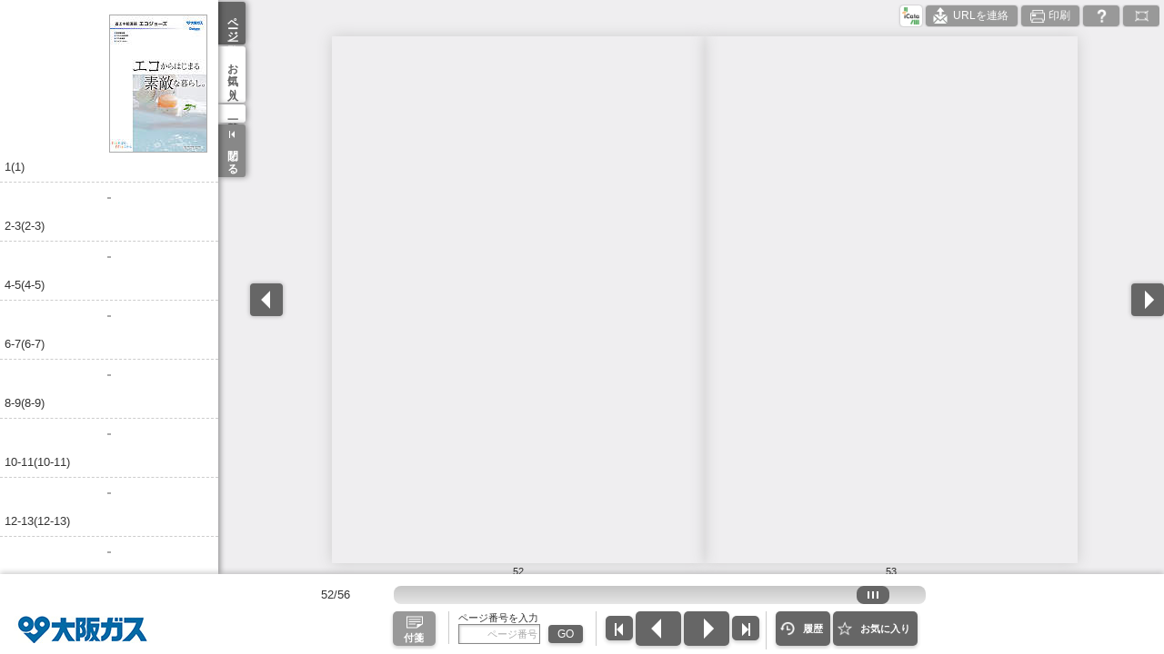

--- FILE ---
content_type: text/html;charset=utf-8
request_url: https://dcs.gamedios.com/iportal/CatalogViewInterfaceStartUpAction.do?method=startUp&mode=PAGE&catalogCategoryId=&catalogId=3777810000&pageGroupId=27&volumeID=OSG00001&designID=OSG&pagePosition=L
body_size: 35606
content:
<!doctype html>
<html>







<head>
	<meta http-equiv="X-UA-Compatible" content="IE=edge" />
	<meta charset="UTF-8" />
	<meta name="description" content="" />
	<meta name="keywords" content="" />
	<meta name="viewport" content="width=device-width, minimum-scale=1.0, maximum-scale=1.0, user-scalable=no, minimal-ui" />
	<meta name="format-detection" content="telephone=no" />

	

	<script src="jscatalogview-3.0/js/app.bundle.js"></script>
	<link href="designCustomize/type_OSG/images/ic_favicon.ico" rel="shortcut icon" />
	<link href="designCustomize/type_OSG/css/custom_v3.css" rel="stylesheet" type="text/css" media="all" />

	<title>省エネ給湯器エコジョーズ | カタログビュー</title>

	
	<script type="text/javascript">var gmdVolumeId="OSG00001";</script>
	
	<script type="text/javascript">var gmdCatalogId='3777810000';</script>
	
	<script type="text/javascript">var gmdCatalogPrivateId = 'ecojozu';</script>
	
	<script type="text/javascript">var gmdCatalogPrivateIdSpecName = '\u30AB\u30BF\u30ED\u30B0ID';</script>
	
	<script type="text/javascript">var gmdCatalogName = '\u7701\u30A8\u30CD\u7D66\u6E6F\u5668\u30A8\u30B3\u30B8\u30E7\u30FC\u30BA';</script>
	
	<script type="text/javascript">var gmdCatalogNameSpecName = '\u30AB\u30BF\u30ED\u30B0\u540D';</script>
	
	<script type="text/javascript">var gmdCatalogPageGroupId = '27';</script>
	
	<script type="text/javascript">var gmdCatalogPagePosition = 'L';</script>
	
	<script type="text/javascript">var gmdMenuStyle = '';</script>
	
	<script type="text/javascript">var gmdNumberSearchSpecName = '\u54C1\u756A\u3010\u5546\u54C1\u3011';</script>
	
	<script type="text/javascript">var gmdItemNumber = '';</script>
	
	<script type="text/javascript">var gmdItemNumberValue = '';</script>
	
	<script type="text/javascript">var gmdKeyword = '';</script>
	
	<script type="text/javascript">var gmdKeywordCompound = '';</script>
	
	
	
	<script type="text/javascript">var gmdPageDisplay = 'T';</script>

	
	
		<script type="text/javascript">var gmdDesignId = 'OSG';</script>
	
	
	
	
	
		<script type="text/javascript">var gmdDesignConfirmFlag = '';</script>
	
	
	
	<script type="text/javascript">var gmdTermsOfUseIsAgree=false;</script>
	<script type="text/javascript">var gmdDownloadConfirmType='Once';</script>

</head>
<body onload="focus();">
	
	
		<!-- カタログビュー -->
		<div id="Tooltip"></div>
		<div id="Wrapper">

			<div id="BtnList">
				<div id="SpMenuBtn"></div>
				<div class="spScroll">
					<ul>
						<li id="IcataBtn" class="icataBtn cmnBtn nonSubcol"></li>
						<li id="ExtraContentsListBtn" class="cmnBtn"><span data-txt="hdExtraContentslist"></span></li>
						<li id="UrlCopyBtn" class="cmnBtn"><span data-txt="hdContactUrl"></span></li>
						<li id="PrintBtn" class="cmnBtn"><span data-txt="hdPrint"></span></li>
						<li id="PdfBtn" class="cmnBtn"><span data-txt="hdPdf"></span></li>
						<li id="CatalogInfoBtn" class="cmnBtn"><span data-txt="hdInfo"></span></li>
						<li id="SettingBtn" class="cmnBtn"><span data-txt="hdSetting"></span></li>
						<li id="HelpBtn" class="cmnBtn"><span data-txt="hdHelp"></span></li>
						<li id="FullscreenBtn" class="cmnBtn"><span data-txt="hdFullscreen"></span></li>
						<li id="SpLogoBtn" class="logoBtn cmnBtn onlySp nonSubcol"><a href="" target="_blank"><img src="" alt=""></a></li>
						<li id="SpCopyBtn" class="cmnBtn onlySp"><span data-txt="toolCopy"></span></li>
						<li id="SpTrimBtn" class="cmnBtn onlySp"><span data-txt="toolTrim"></span></li>
						<li id="SpExtraContentsListBtn" class="cmnBtn onlySp"><span data-txt="hdExtraContentslist"></span></li>
						<li id="SpUrlCopyBtn" class="cmnBtn onlySp"><span data-txt="hdContactUrl"></span></li>
						<li id="SpPrintBtn" class="cmnBtn onlySp"><span data-txt="hdPrint"></span></li>
						<li id="SpPdfBtn" class="cmnBtn onlySp"><span data-txt="hdPdf"></span></li>
						<li id="SpIcataBtn" class="icataBtn cmnBtn onlySp"><span data-txt="hdIcata"></span></li>
						<li id="SpCatalogInfoBtn" class="cmnBtn onlySp"><span data-txt="hdInfo"></span></li>
						<li id="SpSettingBtn" class="cmnBtn onlySp"><span data-txt="hdSetting"></span></li>
						<li id="SpHelpBtn" class="cmnBtn onlySp"><span data-txt="hdHelp"></span></li>
						<li id="SpPostingdataBtn" class="cmnBtn onlySp"><span data-txt="hdPostingdata"></span></li>
						<li id="SpOtherCatalogBtn" class="cmnBtn onlySp"><span data-txt="hdOthefcatalog"></span></li>
						<li id="SpMyBinderBtn" class="cmnBtn onlySp"><span data-txt="hdMybinder"></span></li>
						<li id="SpFullscreenBtn" class="cmnBtn onlySp"><span data-txt="hdFullscreen"></span></li>
						<li id="SpExtraContentsBtn" class="cmnBtn onlySp"><span data-txt="hdRelationinfo"></span></li>
						<li id="SpHistoryBtn" class="cmnBtn onlySp"><span data-txt="hdHistory"></span></li>
						<li id="SpLinkedCatalogBtn" class="cmnBtn onlySp relatedcatalog"><span data-txt="menuLinkedCatalog"></span></li>
						<li id="SpTaglistBtn" class="cmnBtn onlySp tag"><span data-txt="menuTagList"></span></li>
					</ul>
				</div><!--spScroll-->
			</div><!--BtnList-->
			<div id="MenuArea">
				<ul id="MenuList">
					<li id="IndexTab" class="index"><span data-txt="menuIndex"></span></li>
					<li id="ListTab" class="visual"><span data-txt="menuVisualMenu"></span></li>
					<li id="SearchTab" class="search"><span data-txt="menuSearch"></span></li>
					<li id="BookmarkTab" class="favorite"><span data-txt="menuFavoritePage"></span></li>
					<li id="MemoListTab" class="tag"><span data-txt="menuTagList"></span></li>
					<li id="LinkedCatalogTab" class="relatedcatalog"><span data-txt="menuLinkedCatalog"></span></li>
					<li id="HistoryTab" class="history"><span data-txt="menuHistoryList"></span></li>
					<li id="OriginalTab" class="original"><span ></span></li>
					<li class="close"><span data-txt="btnClose"></span></li>
				</ul>
				<div id="MenuContentArea">

					<div id="IndexList" class="menuContent scrollArea">
						<div class="titlearea">
							<p class="title"></p>
							<p class="page"><span data-txt="totalPageCount"></span><span class="cnt"></span></p>
						</div>
						<div class="header">
							<div class="closeBtn"></div>
							<h2 data-txt="titleIndex"></h2>
						</div>
						<ul></ul>
					</div><!--/IndexList-->

					<div id="VisualMenu" class="menuContent scrollArea">
						<div class="header">
							<div class="closeBtn"></div>
							<h2 data-txt="titleVisualMenu"></h2>
						</div>
						<ul class="visualList scrollArea"></ul>
					</div><!--/VisualMenu-->

					<!--SearchArea-->
					<div id="SearchArea" class="menuContent">
						<div class="header">
							<div class="closeBtn"></div>
							<h2 data-txt="titleKeyword"></h2>
						</div>
						<div class="inner">
							<div class="tabs">
								<ul class="panelHead">
									<li class="tabhead product"><a href="#product_content" data-txt="labelProduct"></a></li>
									<li class="tabhead pagenumber"><a href="#pagenumber_content" data-txt="labelPageNumber"></a></li>
									<li class="tabhead keyword"><a href="#keyword_content" data-txt="labelKeyword"></a></li>
								</ul>
								<div class="tab_content" id="keyword_content" style="display: none">
									<form id="SearchFormKeyword" class="SearchForm" action="javascript:void(0);">
										<input id="SearchTextKeyword" class="textbox" type="text" data-placeholder="labelSearchKeyword">
										<li><label class="checkbox"><input type="radio" name="search01"><span data-txt="labelSearchKeyword01"></span></label></li>
										<li><label class="checkbox"><input type="radio" name="search02"><span data-txt="labelSearchKeyword02"></span></label></li>
										<button id="SearchSubmitKeyword" class="cmnBtn" data-txt="btnSearch"></button>
									</form>
									<div class="result">
										<p>
											<span class="resultCnt"></span>
											<span data-txt="resultCnt"></span>
											<span class="resultPage"></span>
											<span data-txt="resultPage"></span>
										</p>
									</div>

									<div class="SearchList"><!--Searchlist-->
										<ul class="scrollArea"></ul>
									</div><!--/SearchList-->
								</div><!-- keyword_content -->

								<div class="tab_content" id="pagenumber_content" style="display: none">
		                            <form id="SearchFormNumber" class="SearchForm" action="javascript:void(0);">
		                                <input id="SearchTextNumber" class="textbox" type="text" data-placeholder="labelSearchPageNumber">
		                                <button id="SearchSubmitNumber" class="cmnBtn" data-txt="btnSearch"></button>
		                            </form>
		                            <div class="result">
		                            	<p>
											<span class="resultCnt"></span>
											<span data-txt="resultCnt"></span>
											<span class="resultPage"></span>
											<span data-txt="resultPage"></span>
										</p>
		                            </div>
		                            <div class="SearchList">
		                                <ul class="scrollArea"></ul>
		                            </div><!--/SearchList-->
		                        </div><!-- pagenumber_content -->

								<div class="tab_content" id="product_content" style="display: none">
		                            <form id="SearchFormProduct" class="SearchForm" action="javascript:void(0);">
		                                <input id="SearchTextProduct" class="textbox" type="text" data-placeholder="labelSearchProduct">
		                                <button id="SearchSubmitProduct" class="cmnBtn" data-txt="btnSearch"></button>
		                            </form>
		                            <div class="result">
		                               	<p>
											<span class="resultCnt"></span>
											<span data-txt="resultCnt"></span>
											<span class="resultPage"></span>
											<span data-txt="resultPage"></span>
										</p>
		                            </div>
		                            <div class="SearchList">
		                                <ul class="scrollArea"></ul>
		                            </div>
		                        </div><!-- product_content -->
		                    </div><!-- tabs -->
		                </div><!-- inner -->
		            </div><!-- SearchArea -->
					<div id="FavoriteList" class="menuContent noMybinder">
						<div class="header">
							<div class="closeBtn"></div>
							<h2 data-txt="titleFavoritePage"></h2>
						</div>
						<div class="top">
							<p class="number"><span data-txt="regCnt"></span></p>
							<div class="cmnBtn deleteAll" data-txt="btnAllDeleteFavorite"></div>
							<div class="cmnBtn addAll" data-txt="btnAlladdedtoMyBinder"></div>
						</div>
						<div class="list-wrap">
							<ul class="list scrollArea"></ul>
						</div>
					</div><!--/FavoriteList-->

					<div id="TagList" class="menuContent">
						<div class="header">
							<div class="closeBtn"></div>
							<h2 data-txt="titleTagList"></h2>
						</div>
						<div class="inner">
						<div class="tabs">
							<ul class="panelHead">
									<li class="tabhead tag"><a href="#tag_content" data-txt="tabTag"></a></li>
									<li class="tabhead pen"><a href="#pen_content" data-txt="tabPen"></a></li>
									<li class="tabhead info"><a href="#info_content" data-txt="tabInfo"></a></li>
								</ul>

		                    <div class="tab_content" id="tag_content">
		                        <div class="btnarea">
		                            <p class="number">
		                            	<span class="number" data-txt="defaultCnt"></span>
		                            	<span data-txt="useCnt"></span>
		                            </p>
		                            <div class="cmnBtn deleteAll" data-txt="btnDeleteTag"></div>
		                        </div>
			                        <ul class="scrollArea"></ul>
		                    </div><!-- tag_content -->
		                    <div class="tab_content" id="pen_content">
		                        <div class="btnarea">
		                            <p class="number">
		                            	<span class="number" data-txt="defaultCnt"></span>
		                            	<span data-txt="useCnt"></span>
		                            </p>
		                            <div class="cmnBtn deleteAll" data-txt="btnDeletePen"></div>
		                        </div>
			                        <ul class="scrollArea"></ul>
		                    </div><!-- pen_content -->
		                    <div class="tab_content" id="info_content">
		                        <div class="btnarea">
		                            <p class="number">
		                            	<span class="number" data-txt="defaultCnt"></span>
		                            	<span data-txt="useCnt"></span>
		                            </p>
		                        </div>
			                        <ul class="scrollArea"></ul>
							</div><!-- info_content -->
							</div><!-- tabs-->
						</div><!-- inner -->
					</div><!--/TagList-->
					<div id="RelatedCatalogList" class="menuContent scrollArea">
						<div class="header">
							<div class="closeBtn"></div>
							<h2 data-txt="titleCatalogMenu"></h2>
						</div>
						<ul><!--jsで要素を挿入--></ul>
					</div><!--/CatalogMenu-->
					<div id="HistoryListArea" class="menuContent">
						<div class="header">
							<div class="closeBtn"></div>
							<h2 data-txt="titleHistoryList"></h2>
						</div>
						<ul class="scrollArea"></ul>
					</div><!--/HistoryListArea-->
				</div><!--/MenuContentArea-->
			</div><!--/MenuArea-->
			<div id="SliderArea">
				<ul>
					<li>
						<div class="pageArea">
							<div class="pageAreaInner">
								<div class="thumbnail"></div>
								<div class="mainImg size1"></div>
								<div class="mainImg size2"></div>
								<div class="canvas"><canvas></canvas></div>
								<div class="linkLayer"></div>
								<div class="embcontentLayer"></div>
								<div class="tagLayer"></div>
								<div class="highlightLayer"></div>
							</div><!--/pageAreaInner-->
							<div class="number"></div>
									<div class="cutAreaWrap">
										<div class="areaL"></div>
										<div class="areaR"></div>
									</div>
						</div><!--/pageArea-->
					</li>
					<li>
						<div class="pageArea">
							<div class="pageAreaInner">
								<div class="thumbnail"></div>
								<div class="mainImg size1"></div>
								<div class="mainImg size2"></div>
								<div class="canvas"><canvas></canvas></div>
								<div class="linkLayer"></div>
								<div class="embcontentLayer"></div>
								<div class="tagLayer"></div>
								<div class="highlightLayer"></div>
							</div><!--/pageAreaInner-->
							<div class="number"></div>
									<div class="cutAreaWrap">
										<div class="areaL"></div>
										<div class="areaR"></div>
									</div>
						</div><!--/pageArea-->
					</li>
					<li>
						<div class="pageArea">
							<div class="pageAreaInner">
								<div class="thumbnail"></div>
								<div class="mainImg size1"></div>
								<div class="mainImg size2"></div>
								<div class="canvas"><canvas></canvas></div>
								<div class="linkLayer"></div>
								<div class="embcontentLayer"></div>
								<div class="tagLayer"></div>
								<div class="highlightLayer"></div>
							</div><!--/pageAreaInner-->
							<div class="number"></div>
							<div class="cutAreaWrap">
								<div class="areaL"></div>
								<div class="areaR"></div>
							</div>
						</div><!--/pageArea-->
					</li>
				</ul>
			</div><!--/SliderArea-->
			<div id="PageBtnLeft" class="left"></div>
			<div id="PageBtnRight" class="right"></div>

			<div class="ActionArea">
				<div class="bg bgT"></div>
				<div class="bg bgL"></div>
				<div class="bg bgR"></div>
				<div class="bg bgB"></div>

				<div class="area">
					<div class="closeBtn"></div>
					<div class="resizeBtn"></div>
					<div class="execBtn"></div>
				</div>
			</div>

			<div id="AreaNavi">
				<h2 data-txt="titleAreaNavi"></h2>
				<div class="toggleBtn"></div>
				<div class="imgArea">
					<div class="img"></div>
					<div class="bg bgT"></div>
					<div class="bg bgL"></div>
					<div class="bg bgR"></div>
					<div class="bg bgB"></div>
					<div class="area"></div>
				</div>
			</div>

			<div id="BtmArea">
				<div id="Logo"></div>
				<div id="Footer" class="clearfix">
					<div id="PageSliderArea">
						<div id="pageCount"></div>
						<div id="PageSlider">
							<div id="PageNum"></div>
							<div class="slider_thumb">
								<div class="wrapper_thumb"></div>
							</div>
							<div class="load"><img class="load" src="jscatalogview-3.0/img/loading.png"/></div>
						</div>
					</div>
					<div class="btnArea">
						<div class="block">
							<ul class="btnList tool">
								<li id="TrimBtn" class="trim"><span data-txt="toolTrim"></span></li>
								<li id="CopyBtn" class="copy"><span data-txt="toolCopy"></span></li>
								<li id="PenBtn"><span data-txt="toolPen"></span></li>
								<li id="TagBtn"><span data-txt="toolTag"></span></li>
								<li id="NoticeBtn"><span data-txt="toolNotice"></span></li>
							</ul>
						</div>
						<div class="block">
							<div id="PageJumpArea" class="page">
								<div class="text" data-txt="titlePageJump"></div>
								<form id="PageJump" action="javascript:void(0);">
									<input id="PageInput" class="textbox" type="text" autocomplete="off" data-placeholder="labelSearchPageNumber">
									<button class="cmnBtn" data-txt="btnPageJump"></button>
								</form>
							</div>
						</div>
						<div class="block spHide">
							<ul id="PageBtn">
								<li class="leftEnd"></li>
								<li class="left"></li>
								<li class="right"></li>
								<li class="rightEnd"></li>
							</ul>
						</div>
						<div class="spblock spHide">
							<ul class="btnList other">
								<li id="BackBtn" class="disabled"><span data-txt="footerBack"></span></li>
								<li id="HistoryBtn"><span data-txt="footerHistory"></span></li>
								<li id="ExtraContentsBtn"><span data-txt="footerExtraContents"></span></li>
								<li id="FavoriteBtn"><span data-txt="footerFavorite"></span></li>
								<li id="SpFavoriteBtn"><span></span></li>
								<li id="DataLinkBtn"><span data-txt="footerDataLink"></span></li>
								<li id="OtherCatalogBtn"><span data-txt="footerOthercatalog"></span></li>
								<li id="MyBinderBtn"><span data-txt="footerMybinder"></span></li>
							</ul>
						</div>
					</div><!-- btnArea -->
				</div><!--/Footer-->
			</div><!--/BtmArea-->

			<div id="HighlightCancel" data-txt="btnHighlightCancel"></div>

			<div id="RelationinfoPage" class="">
				<div class="window">
				<ul class="data slider"></ul>
				<ul class="btn">
				  <li id="RiZoomPageBtn"><span data-txt="btnRizoom"></span></li>
				  <li id="RismallBtn">▼</li>
				</ul>
				</div>
			</div><!-- RelationinfoPage -->

			<div id="RizoomPage" class="dialog">
				<div class="window">
					<div class="closeBtn" data-dismiss="modal"></div>
					<h2 data-txt="titleRizoomMoviePage"></h2>
					<ul class="movie data"></ul>
					<h2 data-txt="titleRizoomOtherPage"></h2>
					<ul class="item data"></ul>
				</div>
			</div><!-- RizoomPage -->

			<div id="PostingdataPage" class="spDialog">
				<div class="window">
					<div class="title" data-txt="titlePostingdataPage"></div>
					<div class="closeBtn" data-dismiss="modal"></div>
					<p data-txt="msgPostingdata"></p>
					<ul>
						<li class="left"><a href="javascript:void(0)" data-txt="labelLeftDatalink"></a></li>
						<li class="right"><a href="javascript:void(0)" data-txt="labelRightDatalink"></a></li>
					</ul>
				</div>
			</div><!-- PostingdataPage -->

			<div id="ViewedPage" class="spDialog">
				<div class="window">
					<div class="title" data-txt="titleViewedPage"></div>
					<div class="closeBtn" data-dismiss="modal"></div>
					<p data-txt="msgViewedPage"></p>
					<div class="historyArea">
						<ul></ul>
					</div>
				</div>
			</div><!-- ViewedPage -->

			<div id="AutoMenu" class="window">
				<div id="AutoInterval">
					<div class="label" data-txt="titleAutoMenu"></div>
					<ul></ul>
				</div>
				<ul id="AutoDirection">
					<li></li>
				</ul>
			</div><!-- AutoMenu -->

			<div id="NoticeDialog" class="dialog">
				<div class="window">
					<div class="title"></div>
					<div class="btn publicBtn" data-txt="btnToPublic"></div>
					<div class="btn editBtn" data-txt="btnEdit"></div>
					<div class="btn previewBtn" data-txt="btnPreview"></div>
					<div class="btn saveBtn" data-txt="btnSave"></div>
					<div class="btn discardBtn" data-txt="btnDiscard"></div>
					<div class="btn discardChangeBtn" data-txt="btnChangeDiscard"></div>
					<div class="btn draftBtn" data-txt="btnToDraft"></div>
					<div class="btn cmnBtn cancelBtn cancel" data-txt="btnCancel"></div>
					<div class="btn closeBtn" data-txt="btnClose"></div>
				</div>
			</div><!-- NoticeDialog -->

			<div id="TagColor" class="spDialog">
				<div class="window">
					<div class="closeBtn"></div>
					<p data-txt="msgTagColor"></p>
					<ul>
						<li class="color1"></li>
						<li class="color2"></li>
						<li class="color3"></li>
						<li class="color4"></li>
						<li class="color5"></li>
						<li class="color6"></li>
					</ul>
				</div>
			</div><!-- TagColor -->

			<div id="TagDeleteAll" class="spDialog deleteAllDialog">
				<div class="window">
					<p data-txt="msgdeleteAllConfirm"></p>
					<ul class="taCenter">
						<li class="cmnBtn enter" data-txt="btnYes"></li><li class="cmnBtn cancel" data-txt="btnNo"></li>
					</ul>
				</div>
			</div><!-- TagDeleteAll -->

			<div id="PenDeleteAll" class="spDialog deleteAllDialog">
				<div class="window">
					<p data-txt="msgdeleteAllConfirm"></p>
					<ul class="taCenter">
						<li class="cmnBtn enter" data-txt="btnYes"></li><li class="cmnBtn cancel" data-txt="btnNo"></li>
					</ul>
				</div>
			</div><!-- PenDeleteAll -->

			<div id="InfoDelete" class="spDialog deleteAllDialog">
				<div class="window">
					<p data-txt="msgdeleteinfoConfirm"></p>
					<ul class="taCenter">
						<li class="cmnBtn enter" data-txt="btnYes"></li><li class="cmnBtn cancel" data-txt="btnNo"></li>
					</ul>
				</div>
			</div>

			<div id="FavoriteDeleteAll" class="spDialog deleteAllDialog">
				<div class="window">
					<p data-txt="msgdeleteAllConfirm"></p>
					<ul class="taCenter">
						<li class="cmnBtn enter" data-txt="btnYes"></li><li class="cmnBtn cancel" data-txt="btnNo"></li>
					</ul>
				</div>
			</div><!-- FavoriteDeleteAll -->

			<div id="ContactUrlDialog" class="dialog">
				<div class="window">
					<h2 class="iconTitle" data-txt="titleShare"></h2>
					<p data-txt="msgShare"></p>
					<div class="result">
						<textarea class="textarea"></textarea>
					</div>
					<div class="btnArea">
						<div class="btnArea">
							<div class="btn copy" data-txt="btnClipboard"></div>
						</div>
						<div class="btnArea">
							<div class="btn cmnBtn cancel" data-txt="btnCancel"></div>
						</div>
					</div>
				</div>
			</div><!-- ContactUrlDialog -->

			<div id="CatalogInfoDialog" class="dialog">
				<div class="window">
					<h2 class="iconTitle" data-txt="titleInfo"></h2>
					<p class="img"><img src=""></p>
					<h3 class="title"></h3>
					<ul></ul>
					<div class="btnArea">
						<div class="btn" data-txt="btnClose"></div>
					</div>
				</div>
			</div><!-- CatalogInfoDialog -->

			<div id="RelationlistDialog" class="dialog">
				<div class="window">
					<div class="closeBtn"></div>
					<div class="inner">
						<h2 data-txt="titleRizoomMoviePage"></h2>
						<ul class="movie data"></ul>
						<h2 data-txt="titleRizoomOtherPage"></h2>
						<ul class="item data"></ul>
					</div>
				</div>
			</div><!-- RelationlistDialog -->

			<div id="MovieDialog" class="dialog">
				<div class="window">
					<h2 class="iconTitle"></h2>
					<div id="MovieArea">
					</div>
				</div>
			</div><!-- MovieDialog -->

			<div id="PopupDialog" class="dialog">
				<div class="window">
					<h2 class="iconTitle"></h2>
					<div id="PopupView">
					</div>
				</div>
			</div><!-- PopupDialog -->

			<div id="PenTool" class="window">
				<div class="title" data-txt="titlePen"></div>
				<div class="closeBtn"></div>
				<div class="content clearfix">
					<div class="block">
						<p data-txt="titlePenType"></p>
						<div class="selectList">
							<ul class="spSelect"><li class="type1"></li></ul>
							<ul id="PenToolSelectType" class="select">
								<li class="type1 selected" data-style="free"></li>
								<li class="type2" data-style="line"></li>
								<li class="type3" data-style="rect"></li>
								<li class="type4" data-style="circle"></li>
							</ul>
						</div>
					</div>
					<div class="block">
						<p data-txt="titlePenBack"></p>
						<div class="selectList">
							<ul class="spSelect"><li class="erase"></li></ul>
							<ul id="PenToolSelectdelete" class="select">
								<li class="erase" data-style="erase"></li>
								<li class="clear"></li>
							</ul>
						</div>
					</div>
					<div class="block">
						<p data-txt="titlePenWidth"></p>
						<div class="selectList width">
							<ul class="spSelect"><li class="width1"></li></ul>
							<ul id="PenToolSelectWidth" class="select">
								<li class="width1 selected"></li>
								<li class="width2"></li>
								<li class="width3"></li>
								<li class="width4"></li>
							</ul>
						</div>
					</div>
					<div class="block">
						<p data-txt="titlePenColor"></p>
						<div class="selectList">
							<ul class="spSelect"><li class="color1"></li></ul>
							<ul id="PenToolSelectColor" class="select">
								<li class="color1 selected"></li>
								<li class="color2"></li>
								<li class="color3"></li>
								<li class="color4"></li>
								<li class="color5"></li>
								<li class="color6"></li>
								<li class="color7"></li>
								<li class="color8"></li>
							</ul>
						</div>
					</div>
					<div class="block">
						<p data-txt="titleOpacity"></p>
						<div class="selectList">
							<ul class="spSelect"><li class="opacity1"></li></ul>
							<ul id="PenToolSelectOpacity" class="select">
								<li class="opacity1 selected" data-opacity="1"></li>
								<li class="opacity2" data-opacity="0.4"></li>
							</ul>
						</div>
					</div>
				</div>
			</div><!--/PenTool-->

			<div id="ActionDialog" class="dialog">
				<div class="window">
					<h2 class="iconTitle" data-txt="titleTextCopy"></h2>
					<div>
						<textarea class="textarea"></textarea>
					</div>
					<div class="btnArea">
						<div class="btnArea">
							<div class="btn copy" data-txt="btnClipboard"></div>
						</div>
						<div class="btnArea">
							<div class="btn cmnBtn cancel" data-txt="btnCancel"></div>
						</div>
					</div>
				</div>
				<div id="CutoutMessage" class="toolMessage"><span data-txt="msgClipAreaSetting"></span></div>
			</div><!-- ActionDialog -->

			<div id="ShareDialog" class="dialog">
				<div class="window">
					<h2 class="iconTitle" data-txt="titleShare"></h2>
					<div class="btnArea">
						<div class="btn" id="ShareFacebook"><a href="http://www.facebook.com/sharer.php?u=" target="_blank" data-txt="btnFacebook"></a></div>
					</div>
					<div class="btnArea">
						<div class="btn" id="ShareTwitter"><a href="https://twitter.com/share?url=" target="_blank" data-txt="btnTwitter"></a></div>
					</div>
					<div class="btnArea">
						<div class="btn" id="ShareMail"><a href="mailto:?body="><div data-txt="btnMail"></div></a></div>
					</div>
					<div class="btnArea">
						<div class="btn cmnBtn cancel" data-txt="btnCancel"></div>
					</div>
				</div>
			</div><!-- ShareDialog -->

			<div id="PrintDialog" class="dialog">
				<div class="window">
					<h2 class="iconTitle" data-txt="titlePrint"></h2>
					<label class="checkbox"><input type="checkbox" checked><span data-txt="labelPrintDialog"></span></label>
					<ul class="pageSelect">
						<li class="both"><div data-txt="btnPrintBoth"></div></li>
						<li class="left"><div data-txt="btnPrintLeft"></div></li>
						<li class="right"><div data-txt="btnPrintRight"></div></li>
					</ul>
					<div class="btnArea print">
						<div class="btn" data-txt="btnPrint"></div>
					</div>
					<div class="btnArea">
						<div class="btn cmnBtn cancel" data-txt="btnCancel"></div>
					</div>
				</div>
			</div><!-- PrintDialog -->

			<div id="PdfDialog" class="dialog">
				<div class="window">
					<h2 class="iconTitle" data-txt="titlePdf"></h2>
					<label class="checkbox"><input type="checkbox" checked><span data-txt="labelPdfDialog"></span></label>
					<ul class="pageSelect">
						<li class="both"><div data-txt="btnPdfBoth"></div></li>
						<li class="left"><div data-txt="btnPdfLeft"></div></li>
						<li class="right"><div data-txt="btnPdfRight"></div></li>
					</ul>
					<div class="btnArea pdf">
						<div class="btn" data-txt="btnPdfCurrent"></div>
					</div>
					<div class="btnArea">
						<div class="btn cmnBtn cancel" data-txt="btnCancel"></div>
					</div>
				</div>
			</div><!-- PdfDialog -->

			<div id="SettingDialog" class="dialog">
				<div class="window">
					<h2 class="iconTitle" data-txt="titleSetting"></h2>
					<p class="lead" data-txt="msgSetting"></p>
					<div class="wheel">
						<h3 data-txt="titleSettingWheel"></h3>
						<ul class="radioList">
							<li><label class="checkbox"><input type="radio" name="setting01"><span data-txt="labelSettingWheel01"></span></label></li>
							<li><label class="checkbox"><input type="radio" name="setting01"><span data-txt="labelSettingWheel02"></span></label></li>
							<li><label class="checkbox"><input type="radio" name="setting01"><span data-txt="labelSettingWheel03"></span></label></li>
						</ul>
					</div>
					<div class="linkDisp">
						<h3 data-txt="titleDisplayLinkarea"></h3>
						<ul class="radioList">
							<li><label class="checkbox"><input type="radio" name="setting02"><span data-txt="labelDisplayLinkarea01"></span></label></li>
							<li><label class="checkbox"><input type="radio" name="setting02"><span data-txt="labelDisplayLinkarea02"></span></label></li>
						</ul>
					</div>
					<div class="noticeDisp">
						<h3 data-txt="titleDisplayNotice"></h3>
						<ul class="radioList">
							<li><label class="checkbox"><input type="radio" name="setting03" checked><span data-txt="labelDisplayNotice01"></span></label></li>
							<li><label class="checkbox"><input type="radio" name="setting03"><span data-txt="labelDisplayNotice02"></span></label></li>
						</ul>
					</div>
					<div class="penDisp">
						<h3 data-txt="titleDisplayPen"></h3>
						<ul class="radioList">
							<li><label class="checkbox"><input type="radio" name="setting04" checked><span data-txt="labelDisplayPen01"></span></label></li>
							<li><label class="checkbox"><input type="radio" name="setting04"><span data-txt="labelDisplayPen02"></span></label></li>
						</ul>
					</div>
					<div class="tagDisp">
						<h3 data-txt="titleDisplayTag"></h3>
						<ul class="radioList">
							<li><label class="checkbox"><input type="radio" name="setting05" checked><span data-txt="labelDisplayTag01"></span></label></li>
							<li><label class="checkbox"><input type="radio" name="setting05"><span data-txt="labelDisplayTag02"></span></label></li>
						</ul>
					</div>
					<div class="naviDisp">
						<h3 data-txt="titleDisplayAreaNavi"></h3>
						<ul class="radioList">
							<li><label class="checkbox"><input type="radio" name="setting06" checked><span data-txt="labelDisplayAreaNavi01"></span></label></li>
							<li><label class="checkbox"><input type="radio" name="setting06"><span data-txt="labelDisplayAreaNavi02"></span></label></li>
						</ul>
					</div>
					<div class="btnArea">
						<button class="cmd hp btn1">&nbsp</button>
						<div class="btn" data-txt="btnClose"></div>
						<button class="cmd hp btn2">&nbsp</button>
					</div>
				</div>
			</div><!-- SettingDialog -->

			<div id="HelpDialog" class="dialog">
				<div class="window">
					<h2 class="iconTitle" data-txt="titleHelp"><span class="version"></span></h2>
					<ul class="pc">
						<li>
							<div class="icon"><img src="jscatalogview-3.0/img/help_ico_pc_swipe.png" alt=""></div>
							<p class="text" data-txt="msgHelpPc01"></p>
						</li>
						<li>
							<div class="icon"><img src="jscatalogview-3.0/img/help_ico_pc_click.png" alt=""></div>
							<p class="text" data-txt="msgHelpPc02"></p>
						</li>
						<li>
							<div class="icon"><img src="jscatalogview-3.0/img/help_ico_pc_link.png" alt=""></div>
							<p class="text" data-txt="msgHelpPc03"></p>
						</li>
					</ul>
					<ul class="sp">
						<li>
							<div class="icon"><img src="jscatalogview-3.0/img/help_ico_swipe.png" alt=""></div>
							<p class="text" data-txt="msgHelpSp01"></p>
						</li>
						<li>
							<div class="icon"><img src="jscatalogview-3.0/img/help_ico_pinch.png" alt=""></div>
							<p class="text" data-txt="msgHelpSp02"></p>
						</li>
							<li>
							<div class="icon"><img src="jscatalogview-3.0/img/help_ico_link.png" alt=""></div>
							<p class="text" data-txt="msgHelpSp03"></p>
						</li>
					</ul>
					<div class="btnArea">
						<div class="btn" data-txt="btnClose"></div>
					</div>
				</div>
			</div><!-- HelpDialog -->

			<div id="PageUrlDialog" class="dialog">
				<div class="window">
					<p data-txt="msgUrlCopy"></p>
					<textarea class="textarea"></textarea>
					<div class="btnArea">
						<div class="btn" data-txt="btnClose"></div>
					</div>
				</div>
			</div><!-- PageUrlDialog -->

			<div id="FaceboxDialog" class="dialog">
				<div class="window">
					<p class="lead"></p>
					<p class="conditions"></p>
					<ul></ul>
					<div class="btnArea">
						<div class="btn agree" data-txt="msgDownloadAgree"></div>
						<div class="btn disagree cmnBtn cancel" data-txt="msgDownloadDisagree"></div>
					</div>
				</div>
			</div><!-- FaceboxDialog -->
			<div id="facebox"></div>

			<div id="MessageDialog" class="dialog">
				<div class="window">
					<p class="text"></p>
					<div class="btnArea">
						<div class="btn ok" data-txt="btnOk"></div>
						<div class="btn cmnBtn cancel" data-txt="btnCancel"></div>
					</div>
				</div>
			</div><!-- MessageDialog -->

			<div id="MovieLayer">
				<div id="MovieWindow">
					<h2></h2>
					<div id="MovieArea"></div>
				</div>
			</div><!--/MovieLayer-->

		</div><!--/Wrapper-->
		<div id="Loading"><img src="jscatalogview-3.0/img/loading.png" alt=""></div>
		<div id="PrintArea">
			<div class="page01">
				<div class="inner">
					<div class="tagLayer"></div>
					<div class="highlightLayer"></div>
					<div class="mainImg"></div>
					<div class="canvas"><canvas></canvas></div>
				</div>
			</div>
		</div><!-- PrintArea -->
	<!-- カタログビュー -->

	

<!-- TrackingCode -->
<!-- iCata Analytics Begin-->
<script>
    (function(i, c, a, t, l, o, g) {
        i['iCataAnalyticsObject'] = l;
        i[l] = i[l] || function() {
            (i[l].q = i[l].q || []).push(arguments)
        }, i[l].l = 1 * new Date();
        o = c.createElement(a),
            g = c.getElementsByTagName(a)[0];
        o.async = 1;
        o.src = t;
        g.parentNode.insertBefore(o, g)
    })(window, document, 'script', 'https://l0p.icata.net/ct.js', 'ct');
    ct('create', '97pdeDHpVqlacnBgrwT35ophWM9I41x2kraimZWc');
    ct('send', 'pageview');
</script>
<!-- iCata Analytics End-->
</body>
</html>


--- FILE ---
content_type: text/css
request_url: https://dcs.gamedios.com/iportal/designCustomize/type_OSG/css/custom_v3.css
body_size: 121
content:
@charset "utf-8";
#SearchFormKeyword > li {
	display: none;
}
#SearchArea #SearchTextKeyword {
    margin-bottom: 0px;
}


--- FILE ---
content_type: text/xml;charset=UTF-8
request_url: https://dcs.gamedios.com/iportal/webapi.do?api=getCatalogInfo&volumeid=OSG00001&id=3777810000&designID=OSG&filelink=n&catelink=n&free=n&label=n&pubpoint=n&pdfcataloglink=n&cataloglink=n
body_size: 990
content:
<?xml version="1.0" encoding="UTF-8" standalone="yes"?><response><catalog><id>3777810000</id><volumeid>OSG00001</volumeid><volumename>大阪ガス株式会社</volumename><adddate>2013/04/01 13:17:07</adddate><updatedate>2025/10/01 18:50:29</updatedate><specgroup><name>メジャースペック</name><order>1</order><spec><id>CatalogMajor21450000</id><type>STRING</type><name>カタログID</name><order>1</order><value>ecojozu</value><prefix></prefix><postfix></postfix></spec><spec><id>CatalogMajor21460000</id><type>STRING</type><name>カタログ名</name><order>2</order><value>省エネ給湯器エコジョーズ</value><prefix></prefix><postfix></postfix></spec></specgroup><specgroup><name>メインスペック</name><order>2</order><spec><id>CatalogMain21480000</id><type>STRING</type><name>発行年月</name><order>4</order><value>201304</value><prefix></prefix><postfix></postfix></spec></specgroup><catalogview><pagedisplay>T</pagedisplay></catalogview></catalog></response>

--- FILE ---
content_type: text/xml;charset=UTF-8
request_url: https://dcs.gamedios.com/iportal/webapi.do?api=getCatalogpageInfo&volumeid=OSG00001&id=3777810000&designID=OSG
body_size: 72015
content:
<?xml version="1.0" encoding="UTF-8" standalone="yes"?><response><catalog rank="1"><id>3777810000</id><volumeid>OSG00001</volumeid><volumename>大阪ガス株式会社</volumename><adddate>2013/04/01 13:17:07</adddate><updatedate>2025/10/01 18:50:29</updatedate><specgroup><name>メジャースペック</name><order>1</order><spec><id>CatalogMajor21450000</id><type>STRING</type><name>カタログID</name><order>1</order><value>ecojozu</value><prefix></prefix><postfix></postfix></spec><spec><id>CatalogMajor21460000</id><type>STRING</type><name>カタログ名</name><order>2</order><value>省エネ給湯器エコジョーズ</value><prefix></prefix><postfix></postfix></spec></specgroup><catalogview><pagedisplay>T</pagedisplay></catalogview><page><id>6096560000</id><pid>1</pid><groupid>1</groupid><pos>R</pos><number>1</number><unclippable>N</unclippable><imagelink><id>6604010000</id><icon width="106.0" height="150.0" filesize="3960">https://dcs.gamedios.com/webapi/v4.7/stream/get/file/data?appkey=G7RCINTGG7RCINTG&amp;volumeid=OSG00001&amp;id=6604010000&amp;dg=1A570EF80EB0D298616D007D419081492D8F9B93&amp;ts=1759312235663&amp;age=page_icon</icon><prev width="400.0" height="566.0" filesize="35854">https://dcs.gamedios.com/webapi/v4.7/stream/get/file/data?appkey=G7RCINTGG7RCINTG&amp;volumeid=OSG00001&amp;id=6604010000&amp;dg=9D3BE9AD92DC84D7960E89AA54728E613A4D952B&amp;ts=1759312235663&amp;age=page_prev</prev><orig width="1601.0" height="2264.0" filesize="718675">https://dcs.gamedios.com/webapi/v4.7/stream/get/file/data?appkey=G7RCINTGG7RCINTG&amp;volumeid=OSG00001&amp;id=6604010000&amp;dg=C77D86C84831B269ED36EA6203F85FB292227878&amp;ts=1759312235663&amp;age=page_orig</orig><tablet width="1091.0" height="1543.0" filesize="407898">https://dcs.gamedios.com/webapi/v4.7/stream/get/file/data?appkey=G7RCINTGG7RCINTG&amp;volumeid=OSG00001&amp;id=6604010000&amp;dg=4F66AFDA11CBBBD2132AF73FA2E7547F8CEFAF33&amp;ts=1759312235663&amp;age=page_tablet</tablet></imagelink><linklayout>N</linklayout></page><page><id>6096570000</id><pid>2</pid><groupid>2</groupid><pos>L</pos><number>2</number><unclippable>N</unclippable><imagelink><id>6603960000</id><icon width="106.0" height="150.0" filesize="5259">https://dcs.gamedios.com/webapi/v4.7/stream/get/file/data?appkey=G7RCINTGG7RCINTG&amp;volumeid=OSG00001&amp;id=6603960000&amp;dg=B93BB161134847707FE084BA0FC77A263E8F3F26&amp;ts=1759312235663&amp;age=page_icon</icon><prev width="400.0" height="566.0" filesize="50814">https://dcs.gamedios.com/webapi/v4.7/stream/get/file/data?appkey=G7RCINTGG7RCINTG&amp;volumeid=OSG00001&amp;id=6603960000&amp;dg=8A04B87B216C12216EFC9D5308ABAB936304E601&amp;ts=1759312235663&amp;age=page_prev</prev><orig width="1601.0" height="2264.0" filesize="1377449">https://dcs.gamedios.com/webapi/v4.7/stream/get/file/data?appkey=G7RCINTGG7RCINTG&amp;volumeid=OSG00001&amp;id=6603960000&amp;dg=DF7F1F608811B867498A9CE039AC50B0EC87DC18&amp;ts=1759312235663&amp;age=page_orig</orig><tablet width="1091.0" height="1543.0" filesize="766744">https://dcs.gamedios.com/webapi/v4.7/stream/get/file/data?appkey=G7RCINTGG7RCINTG&amp;volumeid=OSG00001&amp;id=6603960000&amp;dg=C2584F5829ABD9DDD8FC78C78765F9D4321DCEAE&amp;ts=1759312235663&amp;age=page_tablet</tablet></imagelink><linklayout>N</linklayout></page><page><id>6096580000</id><pid>3</pid><groupid>2</groupid><pos>R</pos><number>3</number><unclippable>N</unclippable><imagelink><id>6603700000</id><icon width="106.0" height="150.0" filesize="8152">https://dcs.gamedios.com/webapi/v4.7/stream/get/file/data?appkey=G7RCINTGG7RCINTG&amp;volumeid=OSG00001&amp;id=6603700000&amp;dg=32677E5064F7DF756CECC7D37576ECD9DC3676FF&amp;ts=1759312235663&amp;age=page_icon</icon><prev width="400.0" height="566.0" filesize="92215">https://dcs.gamedios.com/webapi/v4.7/stream/get/file/data?appkey=G7RCINTGG7RCINTG&amp;volumeid=OSG00001&amp;id=6603700000&amp;dg=5259447F82B85A4F2185A481DA1E7B6179AA3C9D&amp;ts=1759312235663&amp;age=page_prev</prev><orig width="1601.0" height="2264.0" filesize="1643728">https://dcs.gamedios.com/webapi/v4.7/stream/get/file/data?appkey=G7RCINTGG7RCINTG&amp;volumeid=OSG00001&amp;id=6603700000&amp;dg=953DF72D95A6FF6072FAF29990540D4647731053&amp;ts=1759312235663&amp;age=page_orig</orig><tablet width="1091.0" height="1543.0" filesize="1033344">https://dcs.gamedios.com/webapi/v4.7/stream/get/file/data?appkey=G7RCINTGG7RCINTG&amp;volumeid=OSG00001&amp;id=6603700000&amp;dg=A8492088E431B41E24F64EFE66504D067830708F&amp;ts=1759312235663&amp;age=page_tablet</tablet></imagelink><linklayout>N</linklayout></page><page><id>6096590000</id><pid>4</pid><groupid>3</groupid><pos>L</pos><number>4</number><unclippable>N</unclippable><imagelink><id>6604050000</id><icon width="106.0" height="150.0" filesize="4191">https://dcs.gamedios.com/webapi/v4.7/stream/get/file/data?appkey=G7RCINTGG7RCINTG&amp;volumeid=OSG00001&amp;id=6604050000&amp;dg=E7CE2E01C8FF2C62FA4B92431FE8798D56A9EF9E&amp;ts=1759312235663&amp;age=page_icon</icon><prev width="400.0" height="566.0" filesize="50758">https://dcs.gamedios.com/webapi/v4.7/stream/get/file/data?appkey=G7RCINTGG7RCINTG&amp;volumeid=OSG00001&amp;id=6604050000&amp;dg=379779B81C2268CCF2F77DF76189CA6552674E89&amp;ts=1759312235663&amp;age=page_prev</prev><orig width="1601.0" height="2264.0" filesize="1062702">https://dcs.gamedios.com/webapi/v4.7/stream/get/file/data?appkey=G7RCINTGG7RCINTG&amp;volumeid=OSG00001&amp;id=6604050000&amp;dg=C6D9F9FFFE74DF1030FA69A6CA182B28122CE23B&amp;ts=1759312235663&amp;age=page_orig</orig><tablet width="1091.0" height="1543.0" filesize="627004">https://dcs.gamedios.com/webapi/v4.7/stream/get/file/data?appkey=G7RCINTGG7RCINTG&amp;volumeid=OSG00001&amp;id=6604050000&amp;dg=120B0DB944623AD40CC88C0B24E5EC5EBC75333C&amp;ts=1759312235663&amp;age=page_tablet</tablet></imagelink><linklayout>N</linklayout></page><page><id>6096600000</id><pid>5</pid><groupid>3</groupid><pos>R</pos><number>5</number><unclippable>N</unclippable><imagelink><id>6603800000</id><icon width="106.0" height="150.0" filesize="5291">https://dcs.gamedios.com/webapi/v4.7/stream/get/file/data?appkey=G7RCINTGG7RCINTG&amp;volumeid=OSG00001&amp;id=6603800000&amp;dg=8FE6D6208E36C826659363A0F33211DC677AB7D6&amp;ts=1759312235663&amp;age=page_icon</icon><prev width="400.0" height="566.0" filesize="64926">https://dcs.gamedios.com/webapi/v4.7/stream/get/file/data?appkey=G7RCINTGG7RCINTG&amp;volumeid=OSG00001&amp;id=6603800000&amp;dg=5C1F1AD37C5935F33446816B4814BEE0F5D20B58&amp;ts=1759312235663&amp;age=page_prev</prev><orig width="1601.0" height="2264.0" filesize="1096144">https://dcs.gamedios.com/webapi/v4.7/stream/get/file/data?appkey=G7RCINTGG7RCINTG&amp;volumeid=OSG00001&amp;id=6603800000&amp;dg=9E173450327C67020E15378B4F4DD23939BB2147&amp;ts=1759312235663&amp;age=page_orig</orig><tablet width="1091.0" height="1543.0" filesize="686686">https://dcs.gamedios.com/webapi/v4.7/stream/get/file/data?appkey=G7RCINTGG7RCINTG&amp;volumeid=OSG00001&amp;id=6603800000&amp;dg=D982FBEB7B591762B26AC5443D2D33768D114BA0&amp;ts=1759312235663&amp;age=page_tablet</tablet></imagelink><linklayout>N</linklayout></page><page><id>6096610000</id><pid>6</pid><groupid>4</groupid><pos>L</pos><number>6</number><unclippable>N</unclippable><imagelink><id>6603740000</id><icon width="106.0" height="150.0" filesize="6051">https://dcs.gamedios.com/webapi/v4.7/stream/get/file/data?appkey=G7RCINTGG7RCINTG&amp;volumeid=OSG00001&amp;id=6603740000&amp;dg=7215F072B0939BC00F4401A62DC913C7BCB56B66&amp;ts=1759312235663&amp;age=page_icon</icon><prev width="400.0" height="566.0" filesize="78249">https://dcs.gamedios.com/webapi/v4.7/stream/get/file/data?appkey=G7RCINTGG7RCINTG&amp;volumeid=OSG00001&amp;id=6603740000&amp;dg=DA7CBC68E5AD13891BCB8E3E78A842A053BC18DF&amp;ts=1759312235663&amp;age=page_prev</prev><orig width="1601.0" height="2264.0" filesize="1243669">https://dcs.gamedios.com/webapi/v4.7/stream/get/file/data?appkey=G7RCINTGG7RCINTG&amp;volumeid=OSG00001&amp;id=6603740000&amp;dg=F412B99B8E7BEB7077BD71BD1A3B0F0EF9D59045&amp;ts=1759312235663&amp;age=page_orig</orig><tablet width="1091.0" height="1543.0" filesize="807644">https://dcs.gamedios.com/webapi/v4.7/stream/get/file/data?appkey=G7RCINTGG7RCINTG&amp;volumeid=OSG00001&amp;id=6603740000&amp;dg=C5131C801207A15062B29140893914E3A1B71167&amp;ts=1759312235663&amp;age=page_tablet</tablet></imagelink><linklayout>N</linklayout></page><page><id>6096620000</id><pid>7</pid><groupid>4</groupid><pos>R</pos><number>7</number><unclippable>N</unclippable><imagelink><id>6604130000</id><icon width="106.0" height="150.0" filesize="6174">https://dcs.gamedios.com/webapi/v4.7/stream/get/file/data?appkey=G7RCINTGG7RCINTG&amp;volumeid=OSG00001&amp;id=6604130000&amp;dg=610A889FB7B1BFB285D0A4DC7BC548DF8FCB947E&amp;ts=1759312235663&amp;age=page_icon</icon><prev width="400.0" height="566.0" filesize="76623">https://dcs.gamedios.com/webapi/v4.7/stream/get/file/data?appkey=G7RCINTGG7RCINTG&amp;volumeid=OSG00001&amp;id=6604130000&amp;dg=EAA22FAA14764128F6679AA0762B8E3C37CBA367&amp;ts=1759312235663&amp;age=page_prev</prev><orig width="1601.0" height="2264.0" filesize="1152622">https://dcs.gamedios.com/webapi/v4.7/stream/get/file/data?appkey=G7RCINTGG7RCINTG&amp;volumeid=OSG00001&amp;id=6604130000&amp;dg=0E6DEBE7D321CF257C89655F3DAA3FB4DDB58FBD&amp;ts=1759312235663&amp;age=page_orig</orig><tablet width="1091.0" height="1543.0" filesize="759545">https://dcs.gamedios.com/webapi/v4.7/stream/get/file/data?appkey=G7RCINTGG7RCINTG&amp;volumeid=OSG00001&amp;id=6604130000&amp;dg=422F800BFD0EE2F6CCE3BE8D602FAB37B16AE663&amp;ts=1759312235663&amp;age=page_tablet</tablet></imagelink><linklayout>N</linklayout></page><page><id>6096630000</id><pid>8</pid><groupid>5</groupid><pos>L</pos><number>8</number><unclippable>N</unclippable><imagelink><id>6603600000</id><icon width="106.0" height="150.0" filesize="5580">https://dcs.gamedios.com/webapi/v4.7/stream/get/file/data?appkey=G7RCINTGG7RCINTG&amp;volumeid=OSG00001&amp;id=6603600000&amp;dg=7DC18DA193AD54FABE9E520BB5FDE857E8F5B313&amp;ts=1759312235663&amp;age=page_icon</icon><prev width="400.0" height="566.0" filesize="71493">https://dcs.gamedios.com/webapi/v4.7/stream/get/file/data?appkey=G7RCINTGG7RCINTG&amp;volumeid=OSG00001&amp;id=6603600000&amp;dg=B21A53762F7CADF4237876D8057B1D309FCF1BED&amp;ts=1759312235663&amp;age=page_prev</prev><orig width="1601.0" height="2264.0" filesize="1225269">https://dcs.gamedios.com/webapi/v4.7/stream/get/file/data?appkey=G7RCINTGG7RCINTG&amp;volumeid=OSG00001&amp;id=6603600000&amp;dg=43B11A1F225ACE50E4CDFB7289445CB5B834EC76&amp;ts=1759312235663&amp;age=page_orig</orig><tablet width="1091.0" height="1543.0" filesize="750910">https://dcs.gamedios.com/webapi/v4.7/stream/get/file/data?appkey=G7RCINTGG7RCINTG&amp;volumeid=OSG00001&amp;id=6603600000&amp;dg=F442DC32DF82504E3494E40995BD72F8E262C5DF&amp;ts=1759312235663&amp;age=page_tablet</tablet></imagelink><linklayout>N</linklayout></page><page><id>6096640000</id><pid>9</pid><groupid>5</groupid><pos>R</pos><number>9</number><unclippable>N</unclippable><imagelink><id>6603870000</id><icon width="106.0" height="150.0" filesize="5385">https://dcs.gamedios.com/webapi/v4.7/stream/get/file/data?appkey=G7RCINTGG7RCINTG&amp;volumeid=OSG00001&amp;id=6603870000&amp;dg=1875C65EE0C4A861BE6D3727AF90639E87DB9027&amp;ts=1759312235663&amp;age=page_icon</icon><prev width="400.0" height="566.0" filesize="78617">https://dcs.gamedios.com/webapi/v4.7/stream/get/file/data?appkey=G7RCINTGG7RCINTG&amp;volumeid=OSG00001&amp;id=6603870000&amp;dg=FC17974E39646E27FE15A2FEC86CCCE36F55D090&amp;ts=1759312235663&amp;age=page_prev</prev><orig width="1601.0" height="2264.0" filesize="1311010">https://dcs.gamedios.com/webapi/v4.7/stream/get/file/data?appkey=G7RCINTGG7RCINTG&amp;volumeid=OSG00001&amp;id=6603870000&amp;dg=0A107CC010689F1804C2D6B881A5D849D550FDCE&amp;ts=1759312235663&amp;age=page_orig</orig><tablet width="1091.0" height="1543.0" filesize="843857">https://dcs.gamedios.com/webapi/v4.7/stream/get/file/data?appkey=G7RCINTGG7RCINTG&amp;volumeid=OSG00001&amp;id=6603870000&amp;dg=6CB9D24D8C818331C7C1E2CD3D131C40F954F895&amp;ts=1759312235663&amp;age=page_tablet</tablet></imagelink><linklayout>N</linklayout></page><page><id>6096650000</id><pid>10</pid><groupid>6</groupid><pos>L</pos><number>10</number><unclippable>N</unclippable><imagelink><id>6603860000</id><icon width="106.0" height="150.0" filesize="4896">https://dcs.gamedios.com/webapi/v4.7/stream/get/file/data?appkey=G7RCINTGG7RCINTG&amp;volumeid=OSG00001&amp;id=6603860000&amp;dg=4BD32047920D80B5B3F4BAFF8A3147BC5C0C91BD&amp;ts=1759312235663&amp;age=page_icon</icon><prev width="400.0" height="566.0" filesize="62675">https://dcs.gamedios.com/webapi/v4.7/stream/get/file/data?appkey=G7RCINTGG7RCINTG&amp;volumeid=OSG00001&amp;id=6603860000&amp;dg=426E3CAE84EE44138C6A0C55BBE86F0D2937CE98&amp;ts=1759312235663&amp;age=page_prev</prev><orig width="1601.0" height="2264.0" filesize="1035917">https://dcs.gamedios.com/webapi/v4.7/stream/get/file/data?appkey=G7RCINTGG7RCINTG&amp;volumeid=OSG00001&amp;id=6603860000&amp;dg=3AEC136C3F5C452F049C84E67EBB5C08FE0F23C7&amp;ts=1759312235663&amp;age=page_orig</orig><tablet width="1091.0" height="1543.0" filesize="664797">https://dcs.gamedios.com/webapi/v4.7/stream/get/file/data?appkey=G7RCINTGG7RCINTG&amp;volumeid=OSG00001&amp;id=6603860000&amp;dg=3F97D14391323B98439E01704D564E5D821D2573&amp;ts=1759312235663&amp;age=page_tablet</tablet></imagelink><linklayout>N</linklayout></page><page><id>6096660000</id><pid>11</pid><groupid>6</groupid><pos>R</pos><number>11</number><unclippable>N</unclippable><imagelink><id>6603620000</id><icon width="106.0" height="150.0" filesize="4778">https://dcs.gamedios.com/webapi/v4.7/stream/get/file/data?appkey=G7RCINTGG7RCINTG&amp;volumeid=OSG00001&amp;id=6603620000&amp;dg=5DB33F4899A502B93925EB011B94BF932076CC17&amp;ts=1759312235663&amp;age=page_icon</icon><prev width="400.0" height="566.0" filesize="66975">https://dcs.gamedios.com/webapi/v4.7/stream/get/file/data?appkey=G7RCINTGG7RCINTG&amp;volumeid=OSG00001&amp;id=6603620000&amp;dg=5A1C62B6A3DC7B22A787B0DE48C96CE6960EB86F&amp;ts=1759312235663&amp;age=page_prev</prev><orig width="1601.0" height="2264.0" filesize="1241222">https://dcs.gamedios.com/webapi/v4.7/stream/get/file/data?appkey=G7RCINTGG7RCINTG&amp;volumeid=OSG00001&amp;id=6603620000&amp;dg=AF4C4B4208F5FC526D036FD78B28970C170AFB13&amp;ts=1759312235663&amp;age=page_orig</orig><tablet width="1091.0" height="1543.0" filesize="770914">https://dcs.gamedios.com/webapi/v4.7/stream/get/file/data?appkey=G7RCINTGG7RCINTG&amp;volumeid=OSG00001&amp;id=6603620000&amp;dg=F9EB8EA33E9ED8F9F4FAF21B09D145D7F98B6EBF&amp;ts=1759312235663&amp;age=page_tablet</tablet></imagelink><linklayout>N</linklayout></page><page><id>6096670000</id><pid>12</pid><groupid>7</groupid><pos>L</pos><number>12</number><unclippable>N</unclippable><imagelink><id>6603980000</id><icon width="106.0" height="150.0" filesize="5642">https://dcs.gamedios.com/webapi/v4.7/stream/get/file/data?appkey=G7RCINTGG7RCINTG&amp;volumeid=OSG00001&amp;id=6603980000&amp;dg=B0DE1DC94EC431FFC2AC3D9775004B2A95DB1B7D&amp;ts=1759312235663&amp;age=page_icon</icon><prev width="400.0" height="566.0" filesize="76887">https://dcs.gamedios.com/webapi/v4.7/stream/get/file/data?appkey=G7RCINTGG7RCINTG&amp;volumeid=OSG00001&amp;id=6603980000&amp;dg=93898C179EC1148B0C2592A1A8069F90D6FF03BF&amp;ts=1759312235663&amp;age=page_prev</prev><orig width="1601.0" height="2264.0" filesize="1215342">https://dcs.gamedios.com/webapi/v4.7/stream/get/file/data?appkey=G7RCINTGG7RCINTG&amp;volumeid=OSG00001&amp;id=6603980000&amp;dg=C4A131CA4345D69A24B52892035384EA849C7A21&amp;ts=1759312235663&amp;age=page_orig</orig><tablet width="1091.0" height="1543.0" filesize="795221">https://dcs.gamedios.com/webapi/v4.7/stream/get/file/data?appkey=G7RCINTGG7RCINTG&amp;volumeid=OSG00001&amp;id=6603980000&amp;dg=EA381F02E57F303749D174AEEFEFBE482DD2C2D3&amp;ts=1759312235663&amp;age=page_tablet</tablet></imagelink><linklayout>N</linklayout></page><page><id>6096680000</id><pid>13</pid><groupid>7</groupid><pos>R</pos><number>13</number><unclippable>N</unclippable><imagelink><id>6604140000</id><icon width="106.0" height="150.0" filesize="5480">https://dcs.gamedios.com/webapi/v4.7/stream/get/file/data?appkey=G7RCINTGG7RCINTG&amp;volumeid=OSG00001&amp;id=6604140000&amp;dg=1C14E485B3880532514775C6F893307BBD2C476C&amp;ts=1759312235663&amp;age=page_icon</icon><prev width="400.0" height="566.0" filesize="71900">https://dcs.gamedios.com/webapi/v4.7/stream/get/file/data?appkey=G7RCINTGG7RCINTG&amp;volumeid=OSG00001&amp;id=6604140000&amp;dg=DA5E12AAAA7858B819A8132272A10B1A1A0954F3&amp;ts=1759312235663&amp;age=page_prev</prev><orig width="1601.0" height="2264.0" filesize="1281970">https://dcs.gamedios.com/webapi/v4.7/stream/get/file/data?appkey=G7RCINTGG7RCINTG&amp;volumeid=OSG00001&amp;id=6604140000&amp;dg=DE61412E483EDC332A6832637CB1019DDD444132&amp;ts=1759312235663&amp;age=page_orig</orig><tablet width="1091.0" height="1543.0" filesize="793504">https://dcs.gamedios.com/webapi/v4.7/stream/get/file/data?appkey=G7RCINTGG7RCINTG&amp;volumeid=OSG00001&amp;id=6604140000&amp;dg=FFB9DA32EA1D76DBCEF938204C08E94D70B741F5&amp;ts=1759312235663&amp;age=page_tablet</tablet></imagelink><linklayout>N</linklayout></page><page><id>6096690000</id><pid>14</pid><groupid>8</groupid><pos>L</pos><number>14</number><unclippable>N</unclippable><imagelink><id>6603810000</id><icon width="106.0" height="150.0" filesize="4820">https://dcs.gamedios.com/webapi/v4.7/stream/get/file/data?appkey=G7RCINTGG7RCINTG&amp;volumeid=OSG00001&amp;id=6603810000&amp;dg=542D4A23A7CAB4DD865FBE67902BF780AE4C8A71&amp;ts=1759312235663&amp;age=page_icon</icon><prev width="400.0" height="566.0" filesize="58956">https://dcs.gamedios.com/webapi/v4.7/stream/get/file/data?appkey=G7RCINTGG7RCINTG&amp;volumeid=OSG00001&amp;id=6603810000&amp;dg=11AA8904E074979DA8D946A7CA5C2D57FA39EFE1&amp;ts=1759312235663&amp;age=page_prev</prev><orig width="1601.0" height="2264.0" filesize="977856">https://dcs.gamedios.com/webapi/v4.7/stream/get/file/data?appkey=G7RCINTGG7RCINTG&amp;volumeid=OSG00001&amp;id=6603810000&amp;dg=5C7BDD113A44B4027ED9875CAC0B17D1AE954A9C&amp;ts=1759312235663&amp;age=page_orig</orig><tablet width="1091.0" height="1543.0" filesize="610755">https://dcs.gamedios.com/webapi/v4.7/stream/get/file/data?appkey=G7RCINTGG7RCINTG&amp;volumeid=OSG00001&amp;id=6603810000&amp;dg=815D2FD279128D2B712ED5729F07426458DC6684&amp;ts=1759312235663&amp;age=page_tablet</tablet></imagelink><linklayout>N</linklayout></page><page><id>6096700000</id><pid>15</pid><groupid>8</groupid><pos>R</pos><number>15</number><unclippable>N</unclippable><imagelink><id>6603990000</id><icon width="106.0" height="150.0" filesize="5424">https://dcs.gamedios.com/webapi/v4.7/stream/get/file/data?appkey=G7RCINTGG7RCINTG&amp;volumeid=OSG00001&amp;id=6603990000&amp;dg=33FD84C4DF09D4F5163F1615FA3196E883CBDED7&amp;ts=1759312235663&amp;age=page_icon</icon><prev width="400.0" height="566.0" filesize="68520">https://dcs.gamedios.com/webapi/v4.7/stream/get/file/data?appkey=G7RCINTGG7RCINTG&amp;volumeid=OSG00001&amp;id=6603990000&amp;dg=80A55248F6587E57380BD9596833EE01CBB9BC46&amp;ts=1759312235663&amp;age=page_prev</prev><orig width="1601.0" height="2264.0" filesize="1152710">https://dcs.gamedios.com/webapi/v4.7/stream/get/file/data?appkey=G7RCINTGG7RCINTG&amp;volumeid=OSG00001&amp;id=6603990000&amp;dg=D2AEE9B199EE76EDCA405782F1EBC67238EB722A&amp;ts=1759312235663&amp;age=page_orig</orig><tablet width="1091.0" height="1543.0" filesize="725918">https://dcs.gamedios.com/webapi/v4.7/stream/get/file/data?appkey=G7RCINTGG7RCINTG&amp;volumeid=OSG00001&amp;id=6603990000&amp;dg=69F8E58FC0E5F8DAFA35C0F2E7B838A88F03BEA9&amp;ts=1759312235663&amp;age=page_tablet</tablet></imagelink><linklayout>N</linklayout></page><page><id>6096710000</id><pid>16</pid><groupid>9</groupid><pos>L</pos><number>16</number><unclippable>N</unclippable><imagelink><id>6603610000</id><icon width="106.0" height="150.0" filesize="4849">https://dcs.gamedios.com/webapi/v4.7/stream/get/file/data?appkey=G7RCINTGG7RCINTG&amp;volumeid=OSG00001&amp;id=6603610000&amp;dg=5B57629CF229981A826DD81A10ED781AEBB91466&amp;ts=1759312235663&amp;age=page_icon</icon><prev width="400.0" height="566.0" filesize="55134">https://dcs.gamedios.com/webapi/v4.7/stream/get/file/data?appkey=G7RCINTGG7RCINTG&amp;volumeid=OSG00001&amp;id=6603610000&amp;dg=69FE73F1101B425F793EC311D6F970970A0B6FA2&amp;ts=1759312235663&amp;age=page_prev</prev><orig width="1601.0" height="2264.0" filesize="950215">https://dcs.gamedios.com/webapi/v4.7/stream/get/file/data?appkey=G7RCINTGG7RCINTG&amp;volumeid=OSG00001&amp;id=6603610000&amp;dg=ED6A5C8E020B90C9FB51A6F4C0423B42DDFA7A61&amp;ts=1759312235663&amp;age=page_orig</orig><tablet width="1091.0" height="1543.0" filesize="590038">https://dcs.gamedios.com/webapi/v4.7/stream/get/file/data?appkey=G7RCINTGG7RCINTG&amp;volumeid=OSG00001&amp;id=6603610000&amp;dg=99FDAA79EAD7A83A1287A84DE4B7BDEB4B45541B&amp;ts=1759312235663&amp;age=page_tablet</tablet></imagelink><linklayout>N</linklayout></page><page><id>6096720000</id><pid>17</pid><groupid>9</groupid><pos>R</pos><number>17</number><unclippable>N</unclippable><imagelink><id>6604060000</id><icon width="106.0" height="150.0" filesize="5088">https://dcs.gamedios.com/webapi/v4.7/stream/get/file/data?appkey=G7RCINTGG7RCINTG&amp;volumeid=OSG00001&amp;id=6604060000&amp;dg=A842922D6FDBB6587DB45D519589B69A17F274B1&amp;ts=1759312235663&amp;age=page_icon</icon><prev width="400.0" height="566.0" filesize="66179">https://dcs.gamedios.com/webapi/v4.7/stream/get/file/data?appkey=G7RCINTGG7RCINTG&amp;volumeid=OSG00001&amp;id=6604060000&amp;dg=2D98E095735F78FC6E1CB821E619A36379457ED0&amp;ts=1759312235663&amp;age=page_prev</prev><orig width="1601.0" height="2264.0" filesize="1079548">https://dcs.gamedios.com/webapi/v4.7/stream/get/file/data?appkey=G7RCINTGG7RCINTG&amp;volumeid=OSG00001&amp;id=6604060000&amp;dg=B7A5780E56D61F15788FF2DDC1791A38420F5789&amp;ts=1759312235663&amp;age=page_orig</orig><tablet width="1091.0" height="1543.0" filesize="694139">https://dcs.gamedios.com/webapi/v4.7/stream/get/file/data?appkey=G7RCINTGG7RCINTG&amp;volumeid=OSG00001&amp;id=6604060000&amp;dg=33AF589B6B5B6ED7043ECA0D236106ECB71C70AA&amp;ts=1759312235663&amp;age=page_tablet</tablet></imagelink><linklayout>N</linklayout></page><page><id>6096730000</id><pid>18</pid><groupid>10</groupid><pos>L</pos><number>18</number><unclippable>N</unclippable><imagelink><id>6603630000</id><icon width="106.0" height="150.0" filesize="5840">https://dcs.gamedios.com/webapi/v4.7/stream/get/file/data?appkey=G7RCINTGG7RCINTG&amp;volumeid=OSG00001&amp;id=6603630000&amp;dg=C2F47B4ACAC801A53CB75A126301C03C8247CE96&amp;ts=1759312235663&amp;age=page_icon</icon><prev width="400.0" height="566.0" filesize="87372">https://dcs.gamedios.com/webapi/v4.7/stream/get/file/data?appkey=G7RCINTGG7RCINTG&amp;volumeid=OSG00001&amp;id=6603630000&amp;dg=42F9DD8690D32F96EB0FE0F4776383F14150B92D&amp;ts=1759312235663&amp;age=page_prev</prev><orig width="1601.0" height="2264.0" filesize="1931076">https://dcs.gamedios.com/webapi/v4.7/stream/get/file/data?appkey=G7RCINTGG7RCINTG&amp;volumeid=OSG00001&amp;id=6603630000&amp;dg=CBCF774E4C7E97CB5800EAE081557D68D6DF1D83&amp;ts=1759312235663&amp;age=page_orig</orig><tablet width="1091.0" height="1543.0" filesize="1158266">https://dcs.gamedios.com/webapi/v4.7/stream/get/file/data?appkey=G7RCINTGG7RCINTG&amp;volumeid=OSG00001&amp;id=6603630000&amp;dg=4C09FEB54D6319291EBD59E70D7BD457E2727CAC&amp;ts=1759312235663&amp;age=page_tablet</tablet></imagelink><linklayout>N</linklayout></page><page><id>6096740000</id><pid>19</pid><groupid>10</groupid><pos>R</pos><number>19</number><unclippable>N</unclippable><imagelink><id>6604090000</id><icon width="106.0" height="150.0" filesize="5387">https://dcs.gamedios.com/webapi/v4.7/stream/get/file/data?appkey=G7RCINTGG7RCINTG&amp;volumeid=OSG00001&amp;id=6604090000&amp;dg=0D57E2BB89E95C91A533B445CDBD0515B6C3D2FA&amp;ts=1759312235663&amp;age=page_icon</icon><prev width="400.0" height="566.0" filesize="84785">https://dcs.gamedios.com/webapi/v4.7/stream/get/file/data?appkey=G7RCINTGG7RCINTG&amp;volumeid=OSG00001&amp;id=6604090000&amp;dg=57B6BD6AE2D2FE6EF65BAB57DC17D56E249B6C38&amp;ts=1759312235663&amp;age=page_prev</prev><orig width="1601.0" height="2264.0" filesize="1488930">https://dcs.gamedios.com/webapi/v4.7/stream/get/file/data?appkey=G7RCINTGG7RCINTG&amp;volumeid=OSG00001&amp;id=6604090000&amp;dg=DA86D2F66D034F77247558C28922EE121859D38B&amp;ts=1759312235663&amp;age=page_orig</orig><tablet width="1091.0" height="1543.0" filesize="927774">https://dcs.gamedios.com/webapi/v4.7/stream/get/file/data?appkey=G7RCINTGG7RCINTG&amp;volumeid=OSG00001&amp;id=6604090000&amp;dg=14743399A00A757DA638C2B8A6BF1E994F825DD4&amp;ts=1759312235663&amp;age=page_tablet</tablet></imagelink><linklayout>N</linklayout></page><page><id>6096750000</id><pid>20</pid><groupid>11</groupid><pos>L</pos><number>20</number><unclippable>N</unclippable><imagelink><id>6603730000</id><icon width="106.0" height="150.0" filesize="6356">https://dcs.gamedios.com/webapi/v4.7/stream/get/file/data?appkey=G7RCINTGG7RCINTG&amp;volumeid=OSG00001&amp;id=6603730000&amp;dg=E61426D98DDE2DCA7D1E48B3C2674A737E86878D&amp;ts=1759312235663&amp;age=page_icon</icon><prev width="400.0" height="566.0" filesize="90425">https://dcs.gamedios.com/webapi/v4.7/stream/get/file/data?appkey=G7RCINTGG7RCINTG&amp;volumeid=OSG00001&amp;id=6603730000&amp;dg=F36015395132B739160C43316BFED503BB456D4E&amp;ts=1759312235663&amp;age=page_prev</prev><orig width="1601.0" height="2264.0" filesize="1586190">https://dcs.gamedios.com/webapi/v4.7/stream/get/file/data?appkey=G7RCINTGG7RCINTG&amp;volumeid=OSG00001&amp;id=6603730000&amp;dg=B577F0A69E3216BCA340D2925EDA71B15D578C43&amp;ts=1759312235663&amp;age=page_orig</orig><tablet width="1091.0" height="1543.0" filesize="1023960">https://dcs.gamedios.com/webapi/v4.7/stream/get/file/data?appkey=G7RCINTGG7RCINTG&amp;volumeid=OSG00001&amp;id=6603730000&amp;dg=0536B454AA9E1D28EF0414EAADB97512E6E04C41&amp;ts=1759312235663&amp;age=page_tablet</tablet></imagelink><linklayout>N</linklayout></page><page><id>6096760000</id><pid>21</pid><groupid>11</groupid><pos>R</pos><number>21</number><unclippable>N</unclippable><imagelink><id>6604110000</id><icon width="106.0" height="150.0" filesize="5804">https://dcs.gamedios.com/webapi/v4.7/stream/get/file/data?appkey=G7RCINTGG7RCINTG&amp;volumeid=OSG00001&amp;id=6604110000&amp;dg=0926D031AFE77667733623B4DAB510810CEC74D3&amp;ts=1759312235663&amp;age=page_icon</icon><prev width="400.0" height="566.0" filesize="78640">https://dcs.gamedios.com/webapi/v4.7/stream/get/file/data?appkey=G7RCINTGG7RCINTG&amp;volumeid=OSG00001&amp;id=6604110000&amp;dg=3F8C13CFBBC3711128DFA48A450DAA81B62B0D05&amp;ts=1759312235663&amp;age=page_prev</prev><orig width="1601.0" height="2264.0" filesize="1379357">https://dcs.gamedios.com/webapi/v4.7/stream/get/file/data?appkey=G7RCINTGG7RCINTG&amp;volumeid=OSG00001&amp;id=6604110000&amp;dg=79D327AA5907A9DD54E19AE821CB3C76B4262B87&amp;ts=1759312235663&amp;age=page_orig</orig><tablet width="1091.0" height="1543.0" filesize="880502">https://dcs.gamedios.com/webapi/v4.7/stream/get/file/data?appkey=G7RCINTGG7RCINTG&amp;volumeid=OSG00001&amp;id=6604110000&amp;dg=6F8921617EB2CB569D238FE93B20B3C29AB8AF25&amp;ts=1759312235663&amp;age=page_tablet</tablet></imagelink><linklayout>N</linklayout></page><page><id>6096770000</id><pid>22</pid><groupid>12</groupid><pos>L</pos><number>22</number><unclippable>N</unclippable><imagelink><id>6604080000</id><icon width="106.0" height="150.0" filesize="5727">https://dcs.gamedios.com/webapi/v4.7/stream/get/file/data?appkey=G7RCINTGG7RCINTG&amp;volumeid=OSG00001&amp;id=6604080000&amp;dg=DCD16E829EA0FF837390B49F57660E5D7C8279C7&amp;ts=1759312235663&amp;age=page_icon</icon><prev width="400.0" height="566.0" filesize="69845">https://dcs.gamedios.com/webapi/v4.7/stream/get/file/data?appkey=G7RCINTGG7RCINTG&amp;volumeid=OSG00001&amp;id=6604080000&amp;dg=842B638295DD239A12148EE037289B193DC22EE5&amp;ts=1759312235663&amp;age=page_prev</prev><orig width="1601.0" height="2264.0" filesize="1322075">https://dcs.gamedios.com/webapi/v4.7/stream/get/file/data?appkey=G7RCINTGG7RCINTG&amp;volumeid=OSG00001&amp;id=6604080000&amp;dg=E82020502466A63A77BFFC6C0A72A296624A2611&amp;ts=1759312235663&amp;age=page_orig</orig><tablet width="1091.0" height="1543.0" filesize="823585">https://dcs.gamedios.com/webapi/v4.7/stream/get/file/data?appkey=G7RCINTGG7RCINTG&amp;volumeid=OSG00001&amp;id=6604080000&amp;dg=625043C90E7171F3584357F2ED74C46D5A132D17&amp;ts=1759312235663&amp;age=page_tablet</tablet></imagelink><linklayout>N</linklayout></page><page><id>6096780000</id><pid>23</pid><groupid>12</groupid><pos>R</pos><number>23</number><unclippable>N</unclippable><imagelink><id>6603890000</id><icon width="106.0" height="150.0" filesize="6481">https://dcs.gamedios.com/webapi/v4.7/stream/get/file/data?appkey=G7RCINTGG7RCINTG&amp;volumeid=OSG00001&amp;id=6603890000&amp;dg=448A74EE9569FD9C9F915D1BAEFAEF6CC03982C0&amp;ts=1759312235663&amp;age=page_icon</icon><prev width="400.0" height="566.0" filesize="86025">https://dcs.gamedios.com/webapi/v4.7/stream/get/file/data?appkey=G7RCINTGG7RCINTG&amp;volumeid=OSG00001&amp;id=6603890000&amp;dg=06793B0DE097F2D2E03A4A398D4B51020B425825&amp;ts=1759312235663&amp;age=page_prev</prev><orig width="1601.0" height="2264.0" filesize="1438584">https://dcs.gamedios.com/webapi/v4.7/stream/get/file/data?appkey=G7RCINTGG7RCINTG&amp;volumeid=OSG00001&amp;id=6603890000&amp;dg=E39C708096E8FD3686613AC1025B75591CACB73A&amp;ts=1759312235663&amp;age=page_orig</orig><tablet width="1091.0" height="1543.0" filesize="907936">https://dcs.gamedios.com/webapi/v4.7/stream/get/file/data?appkey=G7RCINTGG7RCINTG&amp;volumeid=OSG00001&amp;id=6603890000&amp;dg=D5EEF0014B32211D01CF863B0AC3210043D37F20&amp;ts=1759312235663&amp;age=page_tablet</tablet></imagelink><linklayout>N</linklayout></page><page><id>6096790000</id><pid>24</pid><groupid>13</groupid><pos>L</pos><number>24</number><unclippable>N</unclippable><imagelink><id>6603930000</id><icon width="106.0" height="150.0" filesize="4525">https://dcs.gamedios.com/webapi/v4.7/stream/get/file/data?appkey=G7RCINTGG7RCINTG&amp;volumeid=OSG00001&amp;id=6603930000&amp;dg=9E7C1B6AA6D3E87E8E9A7CAE80DA7C1B2ED5490A&amp;ts=1759312235663&amp;age=page_icon</icon><prev width="400.0" height="566.0" filesize="48822">https://dcs.gamedios.com/webapi/v4.7/stream/get/file/data?appkey=G7RCINTGG7RCINTG&amp;volumeid=OSG00001&amp;id=6603930000&amp;dg=FCABE3A345739A14CFB8C298F893E094D0C2F22C&amp;ts=1759312235663&amp;age=page_prev</prev><orig width="1601.0" height="2264.0" filesize="798431">https://dcs.gamedios.com/webapi/v4.7/stream/get/file/data?appkey=G7RCINTGG7RCINTG&amp;volumeid=OSG00001&amp;id=6603930000&amp;dg=F3FE7599159AD8248316DF686AA765758069C339&amp;ts=1759312235663&amp;age=page_orig</orig><tablet width="1091.0" height="1543.0" filesize="490574">https://dcs.gamedios.com/webapi/v4.7/stream/get/file/data?appkey=G7RCINTGG7RCINTG&amp;volumeid=OSG00001&amp;id=6603930000&amp;dg=CAF2566A3986C664D6DE6C1969C8EE1CFE1A1E74&amp;ts=1759312235663&amp;age=page_tablet</tablet></imagelink><linklayout>N</linklayout></page><page><id>6096800000</id><pid>25</pid><groupid>13</groupid><pos>R</pos><number>25</number><unclippable>N</unclippable><imagelink><id>6604100000</id><icon width="106.0" height="150.0" filesize="6132">https://dcs.gamedios.com/webapi/v4.7/stream/get/file/data?appkey=G7RCINTGG7RCINTG&amp;volumeid=OSG00001&amp;id=6604100000&amp;dg=1AE3B7DEE2BBB979CF27F1C646CC13DE7B361595&amp;ts=1759312235663&amp;age=page_icon</icon><prev width="400.0" height="566.0" filesize="78657">https://dcs.gamedios.com/webapi/v4.7/stream/get/file/data?appkey=G7RCINTGG7RCINTG&amp;volumeid=OSG00001&amp;id=6604100000&amp;dg=0F9033C721D963C75A2939844B99C471E73F391F&amp;ts=1759312235663&amp;age=page_prev</prev><orig width="1601.0" height="2264.0" filesize="1221367">https://dcs.gamedios.com/webapi/v4.7/stream/get/file/data?appkey=G7RCINTGG7RCINTG&amp;volumeid=OSG00001&amp;id=6604100000&amp;dg=8C975943A0AF97C279893F32DD79908D7D2C4B6C&amp;ts=1759312235663&amp;age=page_orig</orig><tablet width="1091.0" height="1543.0" filesize="784924">https://dcs.gamedios.com/webapi/v4.7/stream/get/file/data?appkey=G7RCINTGG7RCINTG&amp;volumeid=OSG00001&amp;id=6604100000&amp;dg=3C28A0A982CEB30F0AB36E915AA8CFF5EE46738C&amp;ts=1759312235663&amp;age=page_tablet</tablet></imagelink><linklayout>N</linklayout></page><page><id>6096810000</id><pid>26</pid><groupid>14</groupid><pos>L</pos><number>26</number><unclippable>N</unclippable><imagelink><id>6603660000</id><icon width="106.0" height="150.0" filesize="6265">https://dcs.gamedios.com/webapi/v4.7/stream/get/file/data?appkey=G7RCINTGG7RCINTG&amp;volumeid=OSG00001&amp;id=6603660000&amp;dg=76833B27A8CF098012A529D75DA9F30BFB7A5A53&amp;ts=1759312235663&amp;age=page_icon</icon><prev width="400.0" height="566.0" filesize="85606">https://dcs.gamedios.com/webapi/v4.7/stream/get/file/data?appkey=G7RCINTGG7RCINTG&amp;volumeid=OSG00001&amp;id=6603660000&amp;dg=8BEE49C7531C3EA2EDCAF654278D50549E56F178&amp;ts=1759312235663&amp;age=page_prev</prev><orig width="1601.0" height="2264.0" filesize="1534440">https://dcs.gamedios.com/webapi/v4.7/stream/get/file/data?appkey=G7RCINTGG7RCINTG&amp;volumeid=OSG00001&amp;id=6603660000&amp;dg=506C613AEDCA566C64A6F273F54E01104397E336&amp;ts=1759312235663&amp;age=page_orig</orig><tablet width="1091.0" height="1543.0" filesize="970884">https://dcs.gamedios.com/webapi/v4.7/stream/get/file/data?appkey=G7RCINTGG7RCINTG&amp;volumeid=OSG00001&amp;id=6603660000&amp;dg=FB17FD50F43E6BCCA3DC19776ECCA7B3A0BD3D67&amp;ts=1759312235663&amp;age=page_tablet</tablet></imagelink><linklayout>N</linklayout></page><page><id>6096820000</id><pid>27</pid><groupid>14</groupid><pos>R</pos><number>27</number><unclippable>N</unclippable><imagelink><id>6603720000</id><icon width="106.0" height="150.0" filesize="5361">https://dcs.gamedios.com/webapi/v4.7/stream/get/file/data?appkey=G7RCINTGG7RCINTG&amp;volumeid=OSG00001&amp;id=6603720000&amp;dg=78C2BDBA1D25703327A543F50AE93FA4BD2398EC&amp;ts=1759312235663&amp;age=page_icon</icon><prev width="400.0" height="566.0" filesize="72223">https://dcs.gamedios.com/webapi/v4.7/stream/get/file/data?appkey=G7RCINTGG7RCINTG&amp;volumeid=OSG00001&amp;id=6603720000&amp;dg=74C01AF812145D94C946436031E96997D32A4FE9&amp;ts=1759312235663&amp;age=page_prev</prev><orig width="1601.0" height="2264.0" filesize="1258315">https://dcs.gamedios.com/webapi/v4.7/stream/get/file/data?appkey=G7RCINTGG7RCINTG&amp;volumeid=OSG00001&amp;id=6603720000&amp;dg=2615D4C8D701B9BB81BD91EBE04588DF004D0117&amp;ts=1759312235663&amp;age=page_orig</orig><tablet width="1091.0" height="1543.0" filesize="785093">https://dcs.gamedios.com/webapi/v4.7/stream/get/file/data?appkey=G7RCINTGG7RCINTG&amp;volumeid=OSG00001&amp;id=6603720000&amp;dg=4E447757AD7EAB3D5CDCA2185B9B570438FA4EE1&amp;ts=1759312235663&amp;age=page_tablet</tablet></imagelink><linklayout>N</linklayout></page><page><id>6096830000</id><pid>28</pid><groupid>15</groupid><pos>L</pos><number>28</number><unclippable>N</unclippable><imagelink><id>6604150000</id><icon width="106.0" height="150.0" filesize="6901">https://dcs.gamedios.com/webapi/v4.7/stream/get/file/data?appkey=G7RCINTGG7RCINTG&amp;volumeid=OSG00001&amp;id=6604150000&amp;dg=EFC1B0CA19088F75D03CDFCBB8491C08574219F0&amp;ts=1759312235663&amp;age=page_icon</icon><prev width="400.0" height="566.0" filesize="82269">https://dcs.gamedios.com/webapi/v4.7/stream/get/file/data?appkey=G7RCINTGG7RCINTG&amp;volumeid=OSG00001&amp;id=6604150000&amp;dg=C34C56F65B633732663BAD526FC0A250B434B41B&amp;ts=1759312235663&amp;age=page_prev</prev><orig width="1601.0" height="2264.0" filesize="1313866">https://dcs.gamedios.com/webapi/v4.7/stream/get/file/data?appkey=G7RCINTGG7RCINTG&amp;volumeid=OSG00001&amp;id=6604150000&amp;dg=664780B26901A2F14BE1785F77F5D309A560EB0C&amp;ts=1759312235663&amp;age=page_orig</orig><tablet width="1091.0" height="1543.0" filesize="836908">https://dcs.gamedios.com/webapi/v4.7/stream/get/file/data?appkey=G7RCINTGG7RCINTG&amp;volumeid=OSG00001&amp;id=6604150000&amp;dg=263EFAFF797A56BD7227B20868214DA2B3FD8CDB&amp;ts=1759312235663&amp;age=page_tablet</tablet></imagelink><linklayout>N</linklayout></page><page><id>6096840000</id><pid>29</pid><groupid>15</groupid><pos>R</pos><number>29</number><unclippable>N</unclippable><imagelink><id>6603880000</id><icon width="106.0" height="150.0" filesize="5982">https://dcs.gamedios.com/webapi/v4.7/stream/get/file/data?appkey=G7RCINTGG7RCINTG&amp;volumeid=OSG00001&amp;id=6603880000&amp;dg=87A1E423826D12B7F9CBB3E00CFA824EF7367891&amp;ts=1759312235663&amp;age=page_icon</icon><prev width="400.0" height="566.0" filesize="78899">https://dcs.gamedios.com/webapi/v4.7/stream/get/file/data?appkey=G7RCINTGG7RCINTG&amp;volumeid=OSG00001&amp;id=6603880000&amp;dg=BF22DDDE8A5A5350AA4C1D0B9C198C211279473C&amp;ts=1759312235663&amp;age=page_prev</prev><orig width="1601.0" height="2264.0" filesize="1254910">https://dcs.gamedios.com/webapi/v4.7/stream/get/file/data?appkey=G7RCINTGG7RCINTG&amp;volumeid=OSG00001&amp;id=6603880000&amp;dg=038250AD60F92E0148E3F580E202069635920197&amp;ts=1759312235663&amp;age=page_orig</orig><tablet width="1091.0" height="1543.0" filesize="786313">https://dcs.gamedios.com/webapi/v4.7/stream/get/file/data?appkey=G7RCINTGG7RCINTG&amp;volumeid=OSG00001&amp;id=6603880000&amp;dg=E8FB3E1E9B4368A325B2924D725CD580E1EA8EE7&amp;ts=1759312235663&amp;age=page_tablet</tablet></imagelink><linklayout>N</linklayout></page><page><id>6096850000</id><pid>30</pid><groupid>16</groupid><pos>L</pos><number>30</number><unclippable>N</unclippable><imagelink><id>6603970000</id><icon width="106.0" height="150.0" filesize="5203">https://dcs.gamedios.com/webapi/v4.7/stream/get/file/data?appkey=G7RCINTGG7RCINTG&amp;volumeid=OSG00001&amp;id=6603970000&amp;dg=6EB0816F2A72F0E7093ECF9E6FC011A770255181&amp;ts=1759312235663&amp;age=page_icon</icon><prev width="400.0" height="566.0" filesize="61053">https://dcs.gamedios.com/webapi/v4.7/stream/get/file/data?appkey=G7RCINTGG7RCINTG&amp;volumeid=OSG00001&amp;id=6603970000&amp;dg=0A4AD1B5104C74FEBF451334FFB14281B9B24632&amp;ts=1759312235663&amp;age=page_prev</prev><orig width="1601.0" height="2264.0" filesize="956144">https://dcs.gamedios.com/webapi/v4.7/stream/get/file/data?appkey=G7RCINTGG7RCINTG&amp;volumeid=OSG00001&amp;id=6603970000&amp;dg=F2A900138067FCA1BABD43C8FCC2AED1A0C50567&amp;ts=1759312235663&amp;age=page_orig</orig><tablet width="1091.0" height="1543.0" filesize="583247">https://dcs.gamedios.com/webapi/v4.7/stream/get/file/data?appkey=G7RCINTGG7RCINTG&amp;volumeid=OSG00001&amp;id=6603970000&amp;dg=63E8D7A4D63C473C60D0344C7932CA9A068B8559&amp;ts=1759312235663&amp;age=page_tablet</tablet></imagelink><linklayout>N</linklayout></page><page><id>6096860000</id><pid>31</pid><groupid>16</groupid><pos>R</pos><number>31</number><unclippable>N</unclippable><imagelink><id>6603650000</id><icon width="106.0" height="150.0" filesize="5933">https://dcs.gamedios.com/webapi/v4.7/stream/get/file/data?appkey=G7RCINTGG7RCINTG&amp;volumeid=OSG00001&amp;id=6603650000&amp;dg=8E0C67EFD6A84D0BDD4A043D16C96D98FA950F0A&amp;ts=1759312235663&amp;age=page_icon</icon><prev width="400.0" height="566.0" filesize="78799">https://dcs.gamedios.com/webapi/v4.7/stream/get/file/data?appkey=G7RCINTGG7RCINTG&amp;volumeid=OSG00001&amp;id=6603650000&amp;dg=3CFD280F3FB560B08E31A5453A9512D2F766D713&amp;ts=1759312235663&amp;age=page_prev</prev><orig width="1601.0" height="2264.0" filesize="1208126">https://dcs.gamedios.com/webapi/v4.7/stream/get/file/data?appkey=G7RCINTGG7RCINTG&amp;volumeid=OSG00001&amp;id=6603650000&amp;dg=49783CE61299BEFB708D6A67DFEDC20BEFF4F9DD&amp;ts=1759312235664&amp;age=page_orig</orig><tablet width="1091.0" height="1543.0" filesize="772470">https://dcs.gamedios.com/webapi/v4.7/stream/get/file/data?appkey=G7RCINTGG7RCINTG&amp;volumeid=OSG00001&amp;id=6603650000&amp;dg=93F585C140A10DA55EAD317AF4D4ACB102A7AA57&amp;ts=1759312235664&amp;age=page_tablet</tablet></imagelink><linklayout>N</linklayout></page><page><id>6096870000</id><pid>32</pid><groupid>17</groupid><pos>L</pos><number>32</number><unclippable>N</unclippable><imagelink><id>6603760000</id><icon width="106.0" height="150.0" filesize="4566">https://dcs.gamedios.com/webapi/v4.7/stream/get/file/data?appkey=G7RCINTGG7RCINTG&amp;volumeid=OSG00001&amp;id=6603760000&amp;dg=2E0EA92887956106E7E58E06F16901AC4A58DFC7&amp;ts=1759312235664&amp;age=page_icon</icon><prev width="400.0" height="566.0" filesize="55689">https://dcs.gamedios.com/webapi/v4.7/stream/get/file/data?appkey=G7RCINTGG7RCINTG&amp;volumeid=OSG00001&amp;id=6603760000&amp;dg=548A9390A234A963D8F32E0FF138E2F737FF9FCB&amp;ts=1759312235664&amp;age=page_prev</prev><orig width="1601.0" height="2264.0" filesize="852510">https://dcs.gamedios.com/webapi/v4.7/stream/get/file/data?appkey=G7RCINTGG7RCINTG&amp;volumeid=OSG00001&amp;id=6603760000&amp;dg=587AEF12B9F15CAA46856D2D961ADA4B09B5DEB4&amp;ts=1759312235664&amp;age=page_orig</orig><tablet width="1091.0" height="1543.0" filesize="536133">https://dcs.gamedios.com/webapi/v4.7/stream/get/file/data?appkey=G7RCINTGG7RCINTG&amp;volumeid=OSG00001&amp;id=6603760000&amp;dg=386B1C466533F37397A41A3F742B45921D988AF7&amp;ts=1759312235664&amp;age=page_tablet</tablet></imagelink><linklayout>N</linklayout></page><page><id>6096880000</id><pid>33</pid><groupid>17</groupid><pos>R</pos><number>33</number><unclippable>N</unclippable><imagelink><id>6603770000</id><icon width="106.0" height="150.0" filesize="5274">https://dcs.gamedios.com/webapi/v4.7/stream/get/file/data?appkey=G7RCINTGG7RCINTG&amp;volumeid=OSG00001&amp;id=6603770000&amp;dg=EEAD2C170A304B726D9DD4498497229FC41A14B6&amp;ts=1759312235664&amp;age=page_icon</icon><prev width="400.0" height="566.0" filesize="65288">https://dcs.gamedios.com/webapi/v4.7/stream/get/file/data?appkey=G7RCINTGG7RCINTG&amp;volumeid=OSG00001&amp;id=6603770000&amp;dg=248964E026B15C63008F94DBAF3986682609D833&amp;ts=1759312235664&amp;age=page_prev</prev><orig width="1601.0" height="2264.0" filesize="980929">https://dcs.gamedios.com/webapi/v4.7/stream/get/file/data?appkey=G7RCINTGG7RCINTG&amp;volumeid=OSG00001&amp;id=6603770000&amp;dg=DE9D7BF4A4D2FECE0CB18C99B6008E63B0258EFD&amp;ts=1759312235664&amp;age=page_orig</orig><tablet width="1091.0" height="1543.0" filesize="629131">https://dcs.gamedios.com/webapi/v4.7/stream/get/file/data?appkey=G7RCINTGG7RCINTG&amp;volumeid=OSG00001&amp;id=6603770000&amp;dg=982CF22958202F15CDB57F1612C50742BC9DE2AE&amp;ts=1759312235664&amp;age=page_tablet</tablet></imagelink><linklayout>N</linklayout></page><page><id>6096890000</id><pid>34</pid><groupid>18</groupid><pos>L</pos><number>34</number><unclippable>N</unclippable><imagelink><id>6603690000</id><icon width="106.0" height="150.0" filesize="5648">https://dcs.gamedios.com/webapi/v4.7/stream/get/file/data?appkey=G7RCINTGG7RCINTG&amp;volumeid=OSG00001&amp;id=6603690000&amp;dg=BB8578C6B77CB706CF79EA75D0DBBB7B26A04357&amp;ts=1759312235664&amp;age=page_icon</icon><prev width="400.0" height="566.0" filesize="74059">https://dcs.gamedios.com/webapi/v4.7/stream/get/file/data?appkey=G7RCINTGG7RCINTG&amp;volumeid=OSG00001&amp;id=6603690000&amp;dg=F071F5BC33D59C608DC4B1D6758A924D7459E6E2&amp;ts=1759312235664&amp;age=page_prev</prev><orig width="1601.0" height="2264.0" filesize="1115706">https://dcs.gamedios.com/webapi/v4.7/stream/get/file/data?appkey=G7RCINTGG7RCINTG&amp;volumeid=OSG00001&amp;id=6603690000&amp;dg=CBC19FB9B6290DAF7DAD962683A4BB30F5AACFEB&amp;ts=1759312235664&amp;age=page_orig</orig><tablet width="1091.0" height="1543.0" filesize="723599">https://dcs.gamedios.com/webapi/v4.7/stream/get/file/data?appkey=G7RCINTGG7RCINTG&amp;volumeid=OSG00001&amp;id=6603690000&amp;dg=970773DBAF24454C9A417148F8AB40A76BF81123&amp;ts=1759312235664&amp;age=page_tablet</tablet></imagelink><linklayout>N</linklayout></page><page><id>6096900000</id><pid>35</pid><groupid>18</groupid><pos>R</pos><number>35</number><unclippable>N</unclippable><imagelink><id>6603900000</id><icon width="106.0" height="150.0" filesize="5466">https://dcs.gamedios.com/webapi/v4.7/stream/get/file/data?appkey=G7RCINTGG7RCINTG&amp;volumeid=OSG00001&amp;id=6603900000&amp;dg=64C05EC1A7A25E29052AD2E6C37316A6BF4B3819&amp;ts=1759312235664&amp;age=page_icon</icon><prev width="400.0" height="566.0" filesize="66446">https://dcs.gamedios.com/webapi/v4.7/stream/get/file/data?appkey=G7RCINTGG7RCINTG&amp;volumeid=OSG00001&amp;id=6603900000&amp;dg=251F79A27F6005A7C8D71D07E3CEB213DDF4E5A3&amp;ts=1759312235664&amp;age=page_prev</prev><orig width="1601.0" height="2264.0" filesize="1101035">https://dcs.gamedios.com/webapi/v4.7/stream/get/file/data?appkey=G7RCINTGG7RCINTG&amp;volumeid=OSG00001&amp;id=6603900000&amp;dg=E6A22B2F7933D5EC6CEF323F68EA12D2FFF8704A&amp;ts=1759312235664&amp;age=page_orig</orig><tablet width="1091.0" height="1543.0" filesize="676728">https://dcs.gamedios.com/webapi/v4.7/stream/get/file/data?appkey=G7RCINTGG7RCINTG&amp;volumeid=OSG00001&amp;id=6603900000&amp;dg=2F71396EB485C0810404C7692702016A4154CA6B&amp;ts=1759312235664&amp;age=page_tablet</tablet></imagelink><linklayout>N</linklayout></page><page><id>6096910000</id><pid>36</pid><groupid>19</groupid><pos>L</pos><number>36</number><unclippable>N</unclippable><imagelink><id>6603830000</id><icon width="106.0" height="150.0" filesize="5182">https://dcs.gamedios.com/webapi/v4.7/stream/get/file/data?appkey=G7RCINTGG7RCINTG&amp;volumeid=OSG00001&amp;id=6603830000&amp;dg=218C5B90D701D6ABC59D3C04831A690A01700090&amp;ts=1759312235664&amp;age=page_icon</icon><prev width="400.0" height="566.0" filesize="58600">https://dcs.gamedios.com/webapi/v4.7/stream/get/file/data?appkey=G7RCINTGG7RCINTG&amp;volumeid=OSG00001&amp;id=6603830000&amp;dg=AE06CF5503CF4CA8AAFA67DF46E334752E7E0162&amp;ts=1759312235664&amp;age=page_prev</prev><orig width="1601.0" height="2264.0" filesize="924634">https://dcs.gamedios.com/webapi/v4.7/stream/get/file/data?appkey=G7RCINTGG7RCINTG&amp;volumeid=OSG00001&amp;id=6603830000&amp;dg=BEA2A046DBA8F649D9C52AAAFEF2023DAC9027FE&amp;ts=1759312235664&amp;age=page_orig</orig><tablet width="1091.0" height="1543.0" filesize="571678">https://dcs.gamedios.com/webapi/v4.7/stream/get/file/data?appkey=G7RCINTGG7RCINTG&amp;volumeid=OSG00001&amp;id=6603830000&amp;dg=485DA0CBCB2234BA0B023AD8297870F7BC9956FA&amp;ts=1759312235664&amp;age=page_tablet</tablet></imagelink><linklayout>N</linklayout></page><page><id>6096920000</id><pid>37</pid><groupid>19</groupid><pos>R</pos><number>37</number><unclippable>N</unclippable><imagelink><id>6603780000</id><icon width="106.0" height="150.0" filesize="6821">https://dcs.gamedios.com/webapi/v4.7/stream/get/file/data?appkey=G7RCINTGG7RCINTG&amp;volumeid=OSG00001&amp;id=6603780000&amp;dg=30A3F75B388825A3FB74E7A2CBD331012DC132F4&amp;ts=1759312235664&amp;age=page_icon</icon><prev width="400.0" height="566.0" filesize="83640">https://dcs.gamedios.com/webapi/v4.7/stream/get/file/data?appkey=G7RCINTGG7RCINTG&amp;volumeid=OSG00001&amp;id=6603780000&amp;dg=8D555D712AAF847952E9E8AD0515ACF22A869260&amp;ts=1759312235664&amp;age=page_prev</prev><orig width="1601.0" height="2264.0" filesize="1337343">https://dcs.gamedios.com/webapi/v4.7/stream/get/file/data?appkey=G7RCINTGG7RCINTG&amp;volumeid=OSG00001&amp;id=6603780000&amp;dg=44F4EB767F93FFB0CB1BE8DBB579C6EC2A163202&amp;ts=1759312235664&amp;age=page_orig</orig><tablet width="1091.0" height="1543.0" filesize="846816">https://dcs.gamedios.com/webapi/v4.7/stream/get/file/data?appkey=G7RCINTGG7RCINTG&amp;volumeid=OSG00001&amp;id=6603780000&amp;dg=5A9DB9FC72B37537497992E11F89CD84E8CCA519&amp;ts=1759312235664&amp;age=page_tablet</tablet></imagelink><linklayout>N</linklayout></page><page><id>6096930000</id><pid>38</pid><groupid>20</groupid><pos>L</pos><number>38</number><unclippable>N</unclippable><imagelink><id>6603840000</id><icon width="106.0" height="150.0" filesize="5087">https://dcs.gamedios.com/webapi/v4.7/stream/get/file/data?appkey=G7RCINTGG7RCINTG&amp;volumeid=OSG00001&amp;id=6603840000&amp;dg=94C6565CB5688326440CDE8C349876B4A760FE09&amp;ts=1759312235664&amp;age=page_icon</icon><prev width="400.0" height="566.0" filesize="65764">https://dcs.gamedios.com/webapi/v4.7/stream/get/file/data?appkey=G7RCINTGG7RCINTG&amp;volumeid=OSG00001&amp;id=6603840000&amp;dg=57334A1EB10212AD914E5261A90B4423AB568ACF&amp;ts=1759312235664&amp;age=page_prev</prev><orig width="1601.0" height="2264.0" filesize="1007808">https://dcs.gamedios.com/webapi/v4.7/stream/get/file/data?appkey=G7RCINTGG7RCINTG&amp;volumeid=OSG00001&amp;id=6603840000&amp;dg=B896E0BF43871654D66CCBC0FA706287FB56F94A&amp;ts=1759312235664&amp;age=page_orig</orig><tablet width="1091.0" height="1543.0" filesize="631105">https://dcs.gamedios.com/webapi/v4.7/stream/get/file/data?appkey=G7RCINTGG7RCINTG&amp;volumeid=OSG00001&amp;id=6603840000&amp;dg=F36E1644FC510CFE3BDC1B839FCC7F4E84A3A32C&amp;ts=1759312235664&amp;age=page_tablet</tablet></imagelink><linklayout>N</linklayout></page><page><id>6096940000</id><pid>39</pid><groupid>20</groupid><pos>R</pos><number>39</number><unclippable>N</unclippable><imagelink><id>6603680000</id><icon width="106.0" height="150.0" filesize="6343">https://dcs.gamedios.com/webapi/v4.7/stream/get/file/data?appkey=G7RCINTGG7RCINTG&amp;volumeid=OSG00001&amp;id=6603680000&amp;dg=3BE43DA67BACB1422A7D46D165117072FC236CCA&amp;ts=1759312235664&amp;age=page_icon</icon><prev width="400.0" height="566.0" filesize="82637">https://dcs.gamedios.com/webapi/v4.7/stream/get/file/data?appkey=G7RCINTGG7RCINTG&amp;volumeid=OSG00001&amp;id=6603680000&amp;dg=D76A952A58FC1EF598DB076B3C7E4E8AEECF2B1B&amp;ts=1759312235664&amp;age=page_prev</prev><orig width="1601.0" height="2264.0" filesize="1322256">https://dcs.gamedios.com/webapi/v4.7/stream/get/file/data?appkey=G7RCINTGG7RCINTG&amp;volumeid=OSG00001&amp;id=6603680000&amp;dg=0A7BEF0593FB8C9520F7C50A3AAADA5E86581256&amp;ts=1759312235664&amp;age=page_orig</orig><tablet width="1091.0" height="1543.0" filesize="829109">https://dcs.gamedios.com/webapi/v4.7/stream/get/file/data?appkey=G7RCINTGG7RCINTG&amp;volumeid=OSG00001&amp;id=6603680000&amp;dg=23787C74284F0BACBF920D2723BB12EC722F732B&amp;ts=1759312235664&amp;age=page_tablet</tablet></imagelink><linklayout>N</linklayout></page><page><id>6096950000</id><pid>40</pid><groupid>21</groupid><pos>L</pos><number>40</number><unclippable>N</unclippable><imagelink><id>6603950000</id><icon width="106.0" height="150.0" filesize="6610">https://dcs.gamedios.com/webapi/v4.7/stream/get/file/data?appkey=G7RCINTGG7RCINTG&amp;volumeid=OSG00001&amp;id=6603950000&amp;dg=69F714195E298D227B43B27CA944689EE3A6CC82&amp;ts=1759312235664&amp;age=page_icon</icon><prev width="400.0" height="566.0" filesize="88532">https://dcs.gamedios.com/webapi/v4.7/stream/get/file/data?appkey=G7RCINTGG7RCINTG&amp;volumeid=OSG00001&amp;id=6603950000&amp;dg=55BCDA0BD2B9C7636C5F7F05D5C1007199C542E9&amp;ts=1759312235664&amp;age=page_prev</prev><orig width="1601.0" height="2264.0" filesize="1487492">https://dcs.gamedios.com/webapi/v4.7/stream/get/file/data?appkey=G7RCINTGG7RCINTG&amp;volumeid=OSG00001&amp;id=6603950000&amp;dg=1BE3552B73BF97ECE44DD36A0021E6D6B39EF1E5&amp;ts=1759312235664&amp;age=page_orig</orig><tablet width="1091.0" height="1543.0" filesize="937115">https://dcs.gamedios.com/webapi/v4.7/stream/get/file/data?appkey=G7RCINTGG7RCINTG&amp;volumeid=OSG00001&amp;id=6603950000&amp;dg=24A6C56E7FB3862352F65543002A61B5AB267580&amp;ts=1759312235664&amp;age=page_tablet</tablet></imagelink><linklayout>N</linklayout></page><page><id>6096960000</id><pid>41</pid><groupid>21</groupid><pos>R</pos><number>41</number><unclippable>N</unclippable><imagelink><id>6603640000</id><icon width="106.0" height="150.0" filesize="6216">https://dcs.gamedios.com/webapi/v4.7/stream/get/file/data?appkey=G7RCINTGG7RCINTG&amp;volumeid=OSG00001&amp;id=6603640000&amp;dg=BC9245B4EFD8FD7E30164505DE4989A1DCC84481&amp;ts=1759312235664&amp;age=page_icon</icon><prev width="400.0" height="566.0" filesize="84281">https://dcs.gamedios.com/webapi/v4.7/stream/get/file/data?appkey=G7RCINTGG7RCINTG&amp;volumeid=OSG00001&amp;id=6603640000&amp;dg=3A228A692093063A21CD50F37D58CBE721DF2459&amp;ts=1759312235664&amp;age=page_prev</prev><orig width="1601.0" height="2264.0" filesize="1503908">https://dcs.gamedios.com/webapi/v4.7/stream/get/file/data?appkey=G7RCINTGG7RCINTG&amp;volumeid=OSG00001&amp;id=6603640000&amp;dg=646AB0079C2D86A434D5693A8A66FE5C670EEA79&amp;ts=1759312235664&amp;age=page_orig</orig><tablet width="1091.0" height="1543.0" filesize="946513">https://dcs.gamedios.com/webapi/v4.7/stream/get/file/data?appkey=G7RCINTGG7RCINTG&amp;volumeid=OSG00001&amp;id=6603640000&amp;dg=63D23CC573C2C2FDF73F0A2543F71BDCB499D856&amp;ts=1759312235664&amp;age=page_tablet</tablet></imagelink><linklayout>N</linklayout></page><page><id>6096970000</id><pid>42</pid><groupid>22</groupid><pos>L</pos><number>42</number><unclippable>N</unclippable><imagelink><id>6603710000</id><icon width="106.0" height="150.0" filesize="6164">https://dcs.gamedios.com/webapi/v4.7/stream/get/file/data?appkey=G7RCINTGG7RCINTG&amp;volumeid=OSG00001&amp;id=6603710000&amp;dg=5F339284BC2E17756320065B11C50742EE92BB70&amp;ts=1759312235664&amp;age=page_icon</icon><prev width="400.0" height="566.0" filesize="73560">https://dcs.gamedios.com/webapi/v4.7/stream/get/file/data?appkey=G7RCINTGG7RCINTG&amp;volumeid=OSG00001&amp;id=6603710000&amp;dg=6A316538948DB2B881E5FB15F426A6313A23E7DD&amp;ts=1759312235664&amp;age=page_prev</prev><orig width="1601.0" height="2264.0" filesize="1170350">https://dcs.gamedios.com/webapi/v4.7/stream/get/file/data?appkey=G7RCINTGG7RCINTG&amp;volumeid=OSG00001&amp;id=6603710000&amp;dg=8E7FB5CE0DBB7AF4EA65813D1E1782F57A7309DB&amp;ts=1759312235664&amp;age=page_orig</orig><tablet width="1091.0" height="1543.0" filesize="744451">https://dcs.gamedios.com/webapi/v4.7/stream/get/file/data?appkey=G7RCINTGG7RCINTG&amp;volumeid=OSG00001&amp;id=6603710000&amp;dg=C5D01C70FC6C39760E52B7D4618C29BAA384366C&amp;ts=1759312235664&amp;age=page_tablet</tablet></imagelink><linklayout>N</linklayout></page><page><id>6096980000</id><pid>43</pid><groupid>22</groupid><pos>R</pos><number>43</number><unclippable>N</unclippable><imagelink><id>6603790000</id><icon width="106.0" height="150.0" filesize="7031">https://dcs.gamedios.com/webapi/v4.7/stream/get/file/data?appkey=G7RCINTGG7RCINTG&amp;volumeid=OSG00001&amp;id=6603790000&amp;dg=12CF2F594FC9C1077A0447A77DCD04E716176785&amp;ts=1759312235664&amp;age=page_icon</icon><prev width="400.0" height="566.0" filesize="95931">https://dcs.gamedios.com/webapi/v4.7/stream/get/file/data?appkey=G7RCINTGG7RCINTG&amp;volumeid=OSG00001&amp;id=6603790000&amp;dg=57E16126392ED21002A4E824723022530F79ABFC&amp;ts=1759312235664&amp;age=page_prev</prev><orig width="1601.0" height="2264.0" filesize="1582107">https://dcs.gamedios.com/webapi/v4.7/stream/get/file/data?appkey=G7RCINTGG7RCINTG&amp;volumeid=OSG00001&amp;id=6603790000&amp;dg=4E65055F2A28CB50D85B08E7547BAB54261A1881&amp;ts=1759312235664&amp;age=page_orig</orig><tablet width="1091.0" height="1543.0" filesize="1021545">https://dcs.gamedios.com/webapi/v4.7/stream/get/file/data?appkey=G7RCINTGG7RCINTG&amp;volumeid=OSG00001&amp;id=6603790000&amp;dg=46CFCA1431E59B50E47EE2765CB31E0874A4911E&amp;ts=1759312235664&amp;age=page_tablet</tablet></imagelink><linklayout>N</linklayout></page><page><id>6096990000</id><pid>44</pid><groupid>23</groupid><pos>L</pos><number>44</number><unclippable>N</unclippable><imagelink><id>6604120000</id><icon width="106.0" height="150.0" filesize="4304">https://dcs.gamedios.com/webapi/v4.7/stream/get/file/data?appkey=G7RCINTGG7RCINTG&amp;volumeid=OSG00001&amp;id=6604120000&amp;dg=DD624C58BB38DE03186912FFB3ABE3B740A86F4F&amp;ts=1759312235664&amp;age=page_icon</icon><prev width="400.0" height="566.0" filesize="59901">https://dcs.gamedios.com/webapi/v4.7/stream/get/file/data?appkey=G7RCINTGG7RCINTG&amp;volumeid=OSG00001&amp;id=6604120000&amp;dg=540DCC32DF6E7DDEDB3AF2292B890B0BDC6334B2&amp;ts=1759312235664&amp;age=page_prev</prev><orig width="1601.0" height="2264.0" filesize="858169">https://dcs.gamedios.com/webapi/v4.7/stream/get/file/data?appkey=G7RCINTGG7RCINTG&amp;volumeid=OSG00001&amp;id=6604120000&amp;dg=F2A144656BEAE7470C07DB76D441FF46819E29A6&amp;ts=1759312235664&amp;age=page_orig</orig><tablet width="1091.0" height="1543.0" filesize="570373">https://dcs.gamedios.com/webapi/v4.7/stream/get/file/data?appkey=G7RCINTGG7RCINTG&amp;volumeid=OSG00001&amp;id=6604120000&amp;dg=598B3E8CA7BF5D9C2E2303B0675471F790F76228&amp;ts=1759312235664&amp;age=page_tablet</tablet></imagelink><linklayout>N</linklayout></page><page><id>6097000000</id><pid>45</pid><groupid>23</groupid><pos>R</pos><number>45</number><unclippable>N</unclippable><imagelink><id>6603850000</id><icon width="106.0" height="150.0" filesize="5046">https://dcs.gamedios.com/webapi/v4.7/stream/get/file/data?appkey=G7RCINTGG7RCINTG&amp;volumeid=OSG00001&amp;id=6603850000&amp;dg=E1CC8D798CD00DC21348E8E1E9997EF747E9189F&amp;ts=1759312235664&amp;age=page_icon</icon><prev width="400.0" height="566.0" filesize="71040">https://dcs.gamedios.com/webapi/v4.7/stream/get/file/data?appkey=G7RCINTGG7RCINTG&amp;volumeid=OSG00001&amp;id=6603850000&amp;dg=2310E1E8BC5B5B489EBE7DD2543CC260A5947147&amp;ts=1759312235664&amp;age=page_prev</prev><orig width="1601.0" height="2264.0" filesize="1145704">https://dcs.gamedios.com/webapi/v4.7/stream/get/file/data?appkey=G7RCINTGG7RCINTG&amp;volumeid=OSG00001&amp;id=6603850000&amp;dg=6A4FCE8A026CFC7FC267E476A0221AC719060D79&amp;ts=1759312235664&amp;age=page_orig</orig><tablet width="1091.0" height="1543.0" filesize="737074">https://dcs.gamedios.com/webapi/v4.7/stream/get/file/data?appkey=G7RCINTGG7RCINTG&amp;volumeid=OSG00001&amp;id=6603850000&amp;dg=CFE15F9353AB978FF6BF2C7B950EEA23EC7158FA&amp;ts=1759312235664&amp;age=page_tablet</tablet></imagelink><linklayout>N</linklayout></page><page><id>6097010000</id><pid>46</pid><groupid>24</groupid><pos>L</pos><number>46</number><unclippable>N</unclippable><imagelink><id>6603910000</id><icon width="106.0" height="150.0" filesize="5109">https://dcs.gamedios.com/webapi/v4.7/stream/get/file/data?appkey=G7RCINTGG7RCINTG&amp;volumeid=OSG00001&amp;id=6603910000&amp;dg=7640BCC436342B44D48822A517A490F70DF2CE5D&amp;ts=1759312235664&amp;age=page_icon</icon><prev width="400.0" height="566.0" filesize="79459">https://dcs.gamedios.com/webapi/v4.7/stream/get/file/data?appkey=G7RCINTGG7RCINTG&amp;volumeid=OSG00001&amp;id=6603910000&amp;dg=07F915A61B7B6D363BEF9BAE70D95A93BD84C294&amp;ts=1759312235664&amp;age=page_prev</prev><orig width="1601.0" height="2264.0" filesize="1441644">https://dcs.gamedios.com/webapi/v4.7/stream/get/file/data?appkey=G7RCINTGG7RCINTG&amp;volumeid=OSG00001&amp;id=6603910000&amp;dg=B645B24C59690B4D5923C37DA55C9AFF60E99821&amp;ts=1759312235664&amp;age=page_orig</orig><tablet width="1091.0" height="1543.0" filesize="873877">https://dcs.gamedios.com/webapi/v4.7/stream/get/file/data?appkey=G7RCINTGG7RCINTG&amp;volumeid=OSG00001&amp;id=6603910000&amp;dg=D7B0E3DCF67AFF53E316CB1B23909281F5A3768F&amp;ts=1759312235664&amp;age=page_tablet</tablet></imagelink><linklayout>N</linklayout></page><page><id>6097020000</id><pid>47</pid><groupid>24</groupid><pos>R</pos><number>47</number><unclippable>N</unclippable><imagelink><id>6604020000</id><icon width="106.0" height="150.0" filesize="5557">https://dcs.gamedios.com/webapi/v4.7/stream/get/file/data?appkey=G7RCINTGG7RCINTG&amp;volumeid=OSG00001&amp;id=6604020000&amp;dg=40C4FB8D59ACFF01D7A8CA6F76C8F0741C744CB5&amp;ts=1759312235664&amp;age=page_icon</icon><prev width="400.0" height="566.0" filesize="86345">https://dcs.gamedios.com/webapi/v4.7/stream/get/file/data?appkey=G7RCINTGG7RCINTG&amp;volumeid=OSG00001&amp;id=6604020000&amp;dg=490B55324FC17B2CE0A932A16D2DB5C53CA972D1&amp;ts=1759312235664&amp;age=page_prev</prev><orig width="1601.0" height="2264.0" filesize="1533562">https://dcs.gamedios.com/webapi/v4.7/stream/get/file/data?appkey=G7RCINTGG7RCINTG&amp;volumeid=OSG00001&amp;id=6604020000&amp;dg=8023E36E73639D68C7D74B1C751E5DD7A81F0303&amp;ts=1759312235664&amp;age=page_orig</orig><tablet width="1091.0" height="1543.0" filesize="939066">https://dcs.gamedios.com/webapi/v4.7/stream/get/file/data?appkey=G7RCINTGG7RCINTG&amp;volumeid=OSG00001&amp;id=6604020000&amp;dg=1BFD5E92F79DC94DE6C1231C8020D0D712D7FDAC&amp;ts=1759312235664&amp;age=page_tablet</tablet></imagelink><linklayout>N</linklayout></page><page><id>6097030000</id><pid>48</pid><groupid>25</groupid><pos>L</pos><number>48</number><unclippable>N</unclippable><imagelink><id>6603750000</id><icon width="106.0" height="150.0" filesize="5567">https://dcs.gamedios.com/webapi/v4.7/stream/get/file/data?appkey=G7RCINTGG7RCINTG&amp;volumeid=OSG00001&amp;id=6603750000&amp;dg=2793826DF694EB52E9F6883FF1B4403DC6DDDCCE&amp;ts=1759312235664&amp;age=page_icon</icon><prev width="400.0" height="566.0" filesize="85203">https://dcs.gamedios.com/webapi/v4.7/stream/get/file/data?appkey=G7RCINTGG7RCINTG&amp;volumeid=OSG00001&amp;id=6603750000&amp;dg=5F499CD19BB460AF218B67A20D2396D11B20BD9D&amp;ts=1759312235664&amp;age=page_prev</prev><orig width="1601.0" height="2264.0" filesize="1509275">https://dcs.gamedios.com/webapi/v4.7/stream/get/file/data?appkey=G7RCINTGG7RCINTG&amp;volumeid=OSG00001&amp;id=6603750000&amp;dg=7B131D40EAE26551260FB235FFE8F65BBF309384&amp;ts=1759312235664&amp;age=page_orig</orig><tablet width="1091.0" height="1543.0" filesize="926641">https://dcs.gamedios.com/webapi/v4.7/stream/get/file/data?appkey=G7RCINTGG7RCINTG&amp;volumeid=OSG00001&amp;id=6603750000&amp;dg=04539E8422FBB09C130697E2D5628D20A3CD8920&amp;ts=1759312235664&amp;age=page_tablet</tablet></imagelink><linklayout>N</linklayout></page><page><id>6097040000</id><pid>49</pid><groupid>25</groupid><pos>R</pos><number>49</number><unclippable>N</unclippable><imagelink><id>6603920000</id><icon width="106.0" height="150.0" filesize="6631">https://dcs.gamedios.com/webapi/v4.7/stream/get/file/data?appkey=G7RCINTGG7RCINTG&amp;volumeid=OSG00001&amp;id=6603920000&amp;dg=19F29BE1F474C82E488BDA1BA87C4CE409A98433&amp;ts=1759312235664&amp;age=page_icon</icon><prev width="400.0" height="566.0" filesize="80161">https://dcs.gamedios.com/webapi/v4.7/stream/get/file/data?appkey=G7RCINTGG7RCINTG&amp;volumeid=OSG00001&amp;id=6603920000&amp;dg=259A229725ED44586A35D879B8B0E8D6299AD9C0&amp;ts=1759312235664&amp;age=page_prev</prev><orig width="1601.0" height="2264.0" filesize="1381225">https://dcs.gamedios.com/webapi/v4.7/stream/get/file/data?appkey=G7RCINTGG7RCINTG&amp;volumeid=OSG00001&amp;id=6603920000&amp;dg=5D3777042D4575A3A190EFCC3C7C9243BC3CBC9A&amp;ts=1759312235664&amp;age=page_orig</orig><tablet width="1091.0" height="1543.0" filesize="886608">https://dcs.gamedios.com/webapi/v4.7/stream/get/file/data?appkey=G7RCINTGG7RCINTG&amp;volumeid=OSG00001&amp;id=6603920000&amp;dg=056A58160107C7E001AC62EA44F7DDFEA9195E61&amp;ts=1759312235664&amp;age=page_tablet</tablet></imagelink><linklayout>N</linklayout></page><page><id>6097050000</id><pid>50</pid><groupid>26</groupid><pos>L</pos><number>50</number><unclippable>N</unclippable><imagelink><id>6603670000</id><icon width="106.0" height="150.0" filesize="6571">https://dcs.gamedios.com/webapi/v4.7/stream/get/file/data?appkey=G7RCINTGG7RCINTG&amp;volumeid=OSG00001&amp;id=6603670000&amp;dg=13C5805A30972355B8B2ABD3CFF286BFB2F5D223&amp;ts=1759312235664&amp;age=page_icon</icon><prev width="400.0" height="566.0" filesize="84675">https://dcs.gamedios.com/webapi/v4.7/stream/get/file/data?appkey=G7RCINTGG7RCINTG&amp;volumeid=OSG00001&amp;id=6603670000&amp;dg=C87B631E9826EE385B539A85F1130A8F5876A78C&amp;ts=1759312235664&amp;age=page_prev</prev><orig width="1601.0" height="2264.0" filesize="1416206">https://dcs.gamedios.com/webapi/v4.7/stream/get/file/data?appkey=G7RCINTGG7RCINTG&amp;volumeid=OSG00001&amp;id=6603670000&amp;dg=92EF87C39F59AEBB26049A357D38665C61C85420&amp;ts=1759312235664&amp;age=page_orig</orig><tablet width="1091.0" height="1543.0" filesize="907863">https://dcs.gamedios.com/webapi/v4.7/stream/get/file/data?appkey=G7RCINTGG7RCINTG&amp;volumeid=OSG00001&amp;id=6603670000&amp;dg=F9DC6314C53D47C966E5DBDBB8DF4816A9B02FF2&amp;ts=1759312235664&amp;age=page_tablet</tablet></imagelink><linklayout>N</linklayout></page><page><id>6097060000</id><pid>51</pid><groupid>26</groupid><pos>R</pos><number>51</number><unclippable>N</unclippable><imagelink><id>6604000000</id><icon width="106.0" height="150.0" filesize="6080">https://dcs.gamedios.com/webapi/v4.7/stream/get/file/data?appkey=G7RCINTGG7RCINTG&amp;volumeid=OSG00001&amp;id=6604000000&amp;dg=0249C2AE79F7E074B587C0D8E7E5EE7473BAAA0C&amp;ts=1759312235664&amp;age=page_icon</icon><prev width="400.0" height="566.0" filesize="71743">https://dcs.gamedios.com/webapi/v4.7/stream/get/file/data?appkey=G7RCINTGG7RCINTG&amp;volumeid=OSG00001&amp;id=6604000000&amp;dg=8E57D3DE4CA20E3FAC2BD0E2686989B8188211EE&amp;ts=1759312235664&amp;age=page_prev</prev><orig width="1601.0" height="2264.0" filesize="1081766">https://dcs.gamedios.com/webapi/v4.7/stream/get/file/data?appkey=G7RCINTGG7RCINTG&amp;volumeid=OSG00001&amp;id=6604000000&amp;dg=5B9BCA9AF5497D653C68A24E8C181E522E1BBC83&amp;ts=1759312235664&amp;age=page_orig</orig><tablet width="1091.0" height="1543.0" filesize="693339">https://dcs.gamedios.com/webapi/v4.7/stream/get/file/data?appkey=G7RCINTGG7RCINTG&amp;volumeid=OSG00001&amp;id=6604000000&amp;dg=FE3F229979FEAE0DF98F38D4A957411B26B07E47&amp;ts=1759312235664&amp;age=page_tablet</tablet></imagelink><linklayout>N</linklayout></page><page><id>6097070000</id><pid>52</pid><groupid>27</groupid><pos>L</pos><number>52</number><unclippable>N</unclippable><imagelink><id>6603940000</id><icon width="106.0" height="150.0" filesize="6005">https://dcs.gamedios.com/webapi/v4.7/stream/get/file/data?appkey=G7RCINTGG7RCINTG&amp;volumeid=OSG00001&amp;id=6603940000&amp;dg=17740BAC0399A04277B7EAB28148026A3CFB5E11&amp;ts=1759312235664&amp;age=page_icon</icon><prev width="400.0" height="566.0" filesize="70396">https://dcs.gamedios.com/webapi/v4.7/stream/get/file/data?appkey=G7RCINTGG7RCINTG&amp;volumeid=OSG00001&amp;id=6603940000&amp;dg=3A06B5813BC67E5E6F8846785EB25C94142068CF&amp;ts=1759312235664&amp;age=page_prev</prev><orig width="1601.0" height="2264.0" filesize="1193407">https://dcs.gamedios.com/webapi/v4.7/stream/get/file/data?appkey=G7RCINTGG7RCINTG&amp;volumeid=OSG00001&amp;id=6603940000&amp;dg=80420C252941EEA34B5BE4DE5A4FECA5DA57ECC8&amp;ts=1759312235664&amp;age=page_orig</orig><tablet width="1091.0" height="1543.0" filesize="763202">https://dcs.gamedios.com/webapi/v4.7/stream/get/file/data?appkey=G7RCINTGG7RCINTG&amp;volumeid=OSG00001&amp;id=6603940000&amp;dg=384F084E2DE331BFE41A18312E2DA010676E2EDE&amp;ts=1759312235664&amp;age=page_tablet</tablet></imagelink><linklayout>N</linklayout></page><page><id>6097080000</id><pid>53</pid><groupid>27</groupid><pos>R</pos><number>53</number><unclippable>N</unclippable><imagelink><id>6604070000</id><icon width="106.0" height="150.0" filesize="6627">https://dcs.gamedios.com/webapi/v4.7/stream/get/file/data?appkey=G7RCINTGG7RCINTG&amp;volumeid=OSG00001&amp;id=6604070000&amp;dg=FA11284809C0C7BD36134AD20CBFEE44B1E18CCD&amp;ts=1759312235664&amp;age=page_icon</icon><prev width="400.0" height="566.0" filesize="73194">https://dcs.gamedios.com/webapi/v4.7/stream/get/file/data?appkey=G7RCINTGG7RCINTG&amp;volumeid=OSG00001&amp;id=6604070000&amp;dg=D277CF4BDE3B9F3A99DDB9A3DE99D7AD332DB793&amp;ts=1759312235664&amp;age=page_prev</prev><orig width="1601.0" height="2264.0" filesize="1148889">https://dcs.gamedios.com/webapi/v4.7/stream/get/file/data?appkey=G7RCINTGG7RCINTG&amp;volumeid=OSG00001&amp;id=6604070000&amp;dg=D77FC5BAD53E26121752F253C656E5DF0993C3C1&amp;ts=1759312235664&amp;age=page_orig</orig><tablet width="1091.0" height="1543.0" filesize="727207">https://dcs.gamedios.com/webapi/v4.7/stream/get/file/data?appkey=G7RCINTGG7RCINTG&amp;volumeid=OSG00001&amp;id=6604070000&amp;dg=BA8A3AC065EB9C8379CF8DFDFF901DFCCD37C561&amp;ts=1759312235664&amp;age=page_tablet</tablet></imagelink><linklayout>N</linklayout></page><page><id>6097090000</id><pid>54</pid><groupid>28</groupid><pos>L</pos><number>54</number><unclippable>N</unclippable><imagelink><id>6603820000</id><icon width="106.0" height="150.0" filesize="4731">https://dcs.gamedios.com/webapi/v4.7/stream/get/file/data?appkey=G7RCINTGG7RCINTG&amp;volumeid=OSG00001&amp;id=6603820000&amp;dg=174AA71814EE559974CFA02F386F43A9D9166032&amp;ts=1759312235664&amp;age=page_icon</icon><prev width="400.0" height="566.0" filesize="79207">https://dcs.gamedios.com/webapi/v4.7/stream/get/file/data?appkey=G7RCINTGG7RCINTG&amp;volumeid=OSG00001&amp;id=6603820000&amp;dg=E839237BB17D8AF8F08EE0484285C1AA3E2A4190&amp;ts=1759312235664&amp;age=page_prev</prev><orig width="1601.0" height="2264.0" filesize="1580378">https://dcs.gamedios.com/webapi/v4.7/stream/get/file/data?appkey=G7RCINTGG7RCINTG&amp;volumeid=OSG00001&amp;id=6603820000&amp;dg=087CBC2FC7FBA8AA2AC931AF48B9CCC8BA0D9F04&amp;ts=1759312235664&amp;age=page_orig</orig><tablet width="1091.0" height="1543.0" filesize="985371">https://dcs.gamedios.com/webapi/v4.7/stream/get/file/data?appkey=G7RCINTGG7RCINTG&amp;volumeid=OSG00001&amp;id=6603820000&amp;dg=6EE8F52121EB0322C207F86D10BA26336ECDCDF4&amp;ts=1759312235664&amp;age=page_tablet</tablet></imagelink><linklayout>N</linklayout></page><page><id>6097100000</id><pid>55</pid><groupid>28</groupid><pos>R</pos><number>55</number><unclippable>N</unclippable><imagelink><id>6604040000</id><icon width="106.0" height="150.0" filesize="2733">https://dcs.gamedios.com/webapi/v4.7/stream/get/file/data?appkey=G7RCINTGG7RCINTG&amp;volumeid=OSG00001&amp;id=6604040000&amp;dg=617A64EE1701C9645D34F2691511D53DCD9F30DE&amp;ts=1759312235664&amp;age=page_icon</icon><prev width="400.0" height="566.0" filesize="29877">https://dcs.gamedios.com/webapi/v4.7/stream/get/file/data?appkey=G7RCINTGG7RCINTG&amp;volumeid=OSG00001&amp;id=6604040000&amp;dg=2FEF2337AF39149024C84FFBF407AB1CD935D7EF&amp;ts=1759312235664&amp;age=page_prev</prev><orig width="1601.0" height="2264.0" filesize="470015">https://dcs.gamedios.com/webapi/v4.7/stream/get/file/data?appkey=G7RCINTGG7RCINTG&amp;volumeid=OSG00001&amp;id=6604040000&amp;dg=4DE6FF1E9B98AD5598B64D393FC7C7DE778682D0&amp;ts=1759312235664&amp;age=page_orig</orig><tablet width="1091.0" height="1543.0" filesize="277127">https://dcs.gamedios.com/webapi/v4.7/stream/get/file/data?appkey=G7RCINTGG7RCINTG&amp;volumeid=OSG00001&amp;id=6604040000&amp;dg=E319B8BBFB528DA5BFF07588B6B65111DFB37251&amp;ts=1759312235664&amp;age=page_tablet</tablet></imagelink><linklayout>N</linklayout></page><page><id>6097110000</id><pid>56</pid><groupid>29</groupid><pos>L</pos><number>56</number><unclippable>N</unclippable><imagelink><id>6604030000</id><icon width="106.0" height="150.0" filesize="6711">https://dcs.gamedios.com/webapi/v4.7/stream/get/file/data?appkey=G7RCINTGG7RCINTG&amp;volumeid=OSG00001&amp;id=6604030000&amp;dg=1423FE042C64EFCF4E863FF73CCC6043A838E824&amp;ts=1759312235664&amp;age=page_icon</icon><prev width="400.0" height="566.0" filesize="95066">https://dcs.gamedios.com/webapi/v4.7/stream/get/file/data?appkey=G7RCINTGG7RCINTG&amp;volumeid=OSG00001&amp;id=6604030000&amp;dg=E2D529E4A651ECE94C4F659A8D1037A048BDA62B&amp;ts=1759312235664&amp;age=page_prev</prev><orig width="1601.0" height="2264.0" filesize="1571004">https://dcs.gamedios.com/webapi/v4.7/stream/get/file/data?appkey=G7RCINTGG7RCINTG&amp;volumeid=OSG00001&amp;id=6604030000&amp;dg=E87F56C95B82601F649D8C82D1AB18656796F9CD&amp;ts=1759312235664&amp;age=page_orig</orig><tablet width="1091.0" height="1543.0" filesize="999293">https://dcs.gamedios.com/webapi/v4.7/stream/get/file/data?appkey=G7RCINTGG7RCINTG&amp;volumeid=OSG00001&amp;id=6604030000&amp;dg=DF34585D1C32BA458015F8F8877E20B899E81E9F&amp;ts=1759312235664&amp;age=page_tablet</tablet></imagelink><linklayout>N</linklayout></page></catalog></response>